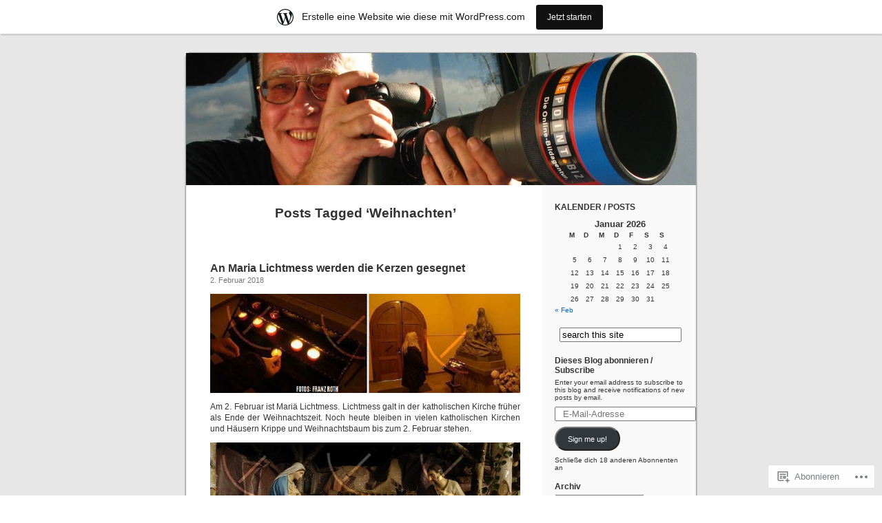

--- FILE ---
content_type: text/html; charset=UTF-8
request_url: https://rothfranz.wordpress.com/tag/weihnachten/
body_size: 31944
content:
<!DOCTYPE html PUBLIC "-//W3C//DTD XHTML 1.0 Transitional//EN" "http://www.w3.org/TR/xhtml1/DTD/xhtml1-transitional.dtd">
<html xmlns="http://www.w3.org/1999/xhtml" lang="de-DE">

<head profile="http://gmpg.org/xfn/11">
<meta http-equiv="Content-Type" content="text/html; charset=UTF-8" />
<title>Weihnachten | Pressebuero Franz Roth</title>
<link rel="pingback" href="https://rothfranz.wordpress.com/xmlrpc.php" />
<meta name='robots' content='max-image-preview:large' />
<link rel='dns-prefetch' href='//s0.wp.com' />
<link rel="alternate" type="application/rss+xml" title="Pressebuero Franz Roth &raquo; Feed" href="https://rothfranz.wordpress.com/feed/" />
<link rel="alternate" type="application/rss+xml" title="Pressebuero Franz Roth &raquo; Kommentar-Feed" href="https://rothfranz.wordpress.com/comments/feed/" />
<link rel="alternate" type="application/rss+xml" title="Pressebuero Franz Roth &raquo; Weihnachten Schlagwort-Feed" href="https://rothfranz.wordpress.com/tag/weihnachten/feed/" />
	<script type="text/javascript">
		/* <![CDATA[ */
		function addLoadEvent(func) {
			var oldonload = window.onload;
			if (typeof window.onload != 'function') {
				window.onload = func;
			} else {
				window.onload = function () {
					oldonload();
					func();
				}
			}
		}
		/* ]]> */
	</script>
	<link crossorigin='anonymous' rel='stylesheet' id='all-css-0-1' href='/wp-content/blog-plugins/marketing-bar/css/marketing-bar.css?m=1761640963i&cssminify=yes' type='text/css' media='all' />
<style id='wp-emoji-styles-inline-css'>

	img.wp-smiley, img.emoji {
		display: inline !important;
		border: none !important;
		box-shadow: none !important;
		height: 1em !important;
		width: 1em !important;
		margin: 0 0.07em !important;
		vertical-align: -0.1em !important;
		background: none !important;
		padding: 0 !important;
	}
/*# sourceURL=wp-emoji-styles-inline-css */
</style>
<link crossorigin='anonymous' rel='stylesheet' id='all-css-2-1' href='/wp-content/plugins/gutenberg-core/v22.2.0/build/styles/block-library/style.css?m=1764855221i&cssminify=yes' type='text/css' media='all' />
<style id='wp-block-library-inline-css'>
.has-text-align-justify {
	text-align:justify;
}
.has-text-align-justify{text-align:justify;}

/*# sourceURL=wp-block-library-inline-css */
</style><style id='global-styles-inline-css'>
:root{--wp--preset--aspect-ratio--square: 1;--wp--preset--aspect-ratio--4-3: 4/3;--wp--preset--aspect-ratio--3-4: 3/4;--wp--preset--aspect-ratio--3-2: 3/2;--wp--preset--aspect-ratio--2-3: 2/3;--wp--preset--aspect-ratio--16-9: 16/9;--wp--preset--aspect-ratio--9-16: 9/16;--wp--preset--color--black: #000000;--wp--preset--color--cyan-bluish-gray: #abb8c3;--wp--preset--color--white: #ffffff;--wp--preset--color--pale-pink: #f78da7;--wp--preset--color--vivid-red: #cf2e2e;--wp--preset--color--luminous-vivid-orange: #ff6900;--wp--preset--color--luminous-vivid-amber: #fcb900;--wp--preset--color--light-green-cyan: #7bdcb5;--wp--preset--color--vivid-green-cyan: #00d084;--wp--preset--color--pale-cyan-blue: #8ed1fc;--wp--preset--color--vivid-cyan-blue: #0693e3;--wp--preset--color--vivid-purple: #9b51e0;--wp--preset--gradient--vivid-cyan-blue-to-vivid-purple: linear-gradient(135deg,rgb(6,147,227) 0%,rgb(155,81,224) 100%);--wp--preset--gradient--light-green-cyan-to-vivid-green-cyan: linear-gradient(135deg,rgb(122,220,180) 0%,rgb(0,208,130) 100%);--wp--preset--gradient--luminous-vivid-amber-to-luminous-vivid-orange: linear-gradient(135deg,rgb(252,185,0) 0%,rgb(255,105,0) 100%);--wp--preset--gradient--luminous-vivid-orange-to-vivid-red: linear-gradient(135deg,rgb(255,105,0) 0%,rgb(207,46,46) 100%);--wp--preset--gradient--very-light-gray-to-cyan-bluish-gray: linear-gradient(135deg,rgb(238,238,238) 0%,rgb(169,184,195) 100%);--wp--preset--gradient--cool-to-warm-spectrum: linear-gradient(135deg,rgb(74,234,220) 0%,rgb(151,120,209) 20%,rgb(207,42,186) 40%,rgb(238,44,130) 60%,rgb(251,105,98) 80%,rgb(254,248,76) 100%);--wp--preset--gradient--blush-light-purple: linear-gradient(135deg,rgb(255,206,236) 0%,rgb(152,150,240) 100%);--wp--preset--gradient--blush-bordeaux: linear-gradient(135deg,rgb(254,205,165) 0%,rgb(254,45,45) 50%,rgb(107,0,62) 100%);--wp--preset--gradient--luminous-dusk: linear-gradient(135deg,rgb(255,203,112) 0%,rgb(199,81,192) 50%,rgb(65,88,208) 100%);--wp--preset--gradient--pale-ocean: linear-gradient(135deg,rgb(255,245,203) 0%,rgb(182,227,212) 50%,rgb(51,167,181) 100%);--wp--preset--gradient--electric-grass: linear-gradient(135deg,rgb(202,248,128) 0%,rgb(113,206,126) 100%);--wp--preset--gradient--midnight: linear-gradient(135deg,rgb(2,3,129) 0%,rgb(40,116,252) 100%);--wp--preset--font-size--small: 13px;--wp--preset--font-size--medium: 20px;--wp--preset--font-size--large: 36px;--wp--preset--font-size--x-large: 42px;--wp--preset--font-family--albert-sans: 'Albert Sans', sans-serif;--wp--preset--font-family--alegreya: Alegreya, serif;--wp--preset--font-family--arvo: Arvo, serif;--wp--preset--font-family--bodoni-moda: 'Bodoni Moda', serif;--wp--preset--font-family--bricolage-grotesque: 'Bricolage Grotesque', sans-serif;--wp--preset--font-family--cabin: Cabin, sans-serif;--wp--preset--font-family--chivo: Chivo, sans-serif;--wp--preset--font-family--commissioner: Commissioner, sans-serif;--wp--preset--font-family--cormorant: Cormorant, serif;--wp--preset--font-family--courier-prime: 'Courier Prime', monospace;--wp--preset--font-family--crimson-pro: 'Crimson Pro', serif;--wp--preset--font-family--dm-mono: 'DM Mono', monospace;--wp--preset--font-family--dm-sans: 'DM Sans', sans-serif;--wp--preset--font-family--dm-serif-display: 'DM Serif Display', serif;--wp--preset--font-family--domine: Domine, serif;--wp--preset--font-family--eb-garamond: 'EB Garamond', serif;--wp--preset--font-family--epilogue: Epilogue, sans-serif;--wp--preset--font-family--fahkwang: Fahkwang, sans-serif;--wp--preset--font-family--figtree: Figtree, sans-serif;--wp--preset--font-family--fira-sans: 'Fira Sans', sans-serif;--wp--preset--font-family--fjalla-one: 'Fjalla One', sans-serif;--wp--preset--font-family--fraunces: Fraunces, serif;--wp--preset--font-family--gabarito: Gabarito, system-ui;--wp--preset--font-family--ibm-plex-mono: 'IBM Plex Mono', monospace;--wp--preset--font-family--ibm-plex-sans: 'IBM Plex Sans', sans-serif;--wp--preset--font-family--ibarra-real-nova: 'Ibarra Real Nova', serif;--wp--preset--font-family--instrument-serif: 'Instrument Serif', serif;--wp--preset--font-family--inter: Inter, sans-serif;--wp--preset--font-family--josefin-sans: 'Josefin Sans', sans-serif;--wp--preset--font-family--jost: Jost, sans-serif;--wp--preset--font-family--libre-baskerville: 'Libre Baskerville', serif;--wp--preset--font-family--libre-franklin: 'Libre Franklin', sans-serif;--wp--preset--font-family--literata: Literata, serif;--wp--preset--font-family--lora: Lora, serif;--wp--preset--font-family--merriweather: Merriweather, serif;--wp--preset--font-family--montserrat: Montserrat, sans-serif;--wp--preset--font-family--newsreader: Newsreader, serif;--wp--preset--font-family--noto-sans-mono: 'Noto Sans Mono', sans-serif;--wp--preset--font-family--nunito: Nunito, sans-serif;--wp--preset--font-family--open-sans: 'Open Sans', sans-serif;--wp--preset--font-family--overpass: Overpass, sans-serif;--wp--preset--font-family--pt-serif: 'PT Serif', serif;--wp--preset--font-family--petrona: Petrona, serif;--wp--preset--font-family--piazzolla: Piazzolla, serif;--wp--preset--font-family--playfair-display: 'Playfair Display', serif;--wp--preset--font-family--plus-jakarta-sans: 'Plus Jakarta Sans', sans-serif;--wp--preset--font-family--poppins: Poppins, sans-serif;--wp--preset--font-family--raleway: Raleway, sans-serif;--wp--preset--font-family--roboto: Roboto, sans-serif;--wp--preset--font-family--roboto-slab: 'Roboto Slab', serif;--wp--preset--font-family--rubik: Rubik, sans-serif;--wp--preset--font-family--rufina: Rufina, serif;--wp--preset--font-family--sora: Sora, sans-serif;--wp--preset--font-family--source-sans-3: 'Source Sans 3', sans-serif;--wp--preset--font-family--source-serif-4: 'Source Serif 4', serif;--wp--preset--font-family--space-mono: 'Space Mono', monospace;--wp--preset--font-family--syne: Syne, sans-serif;--wp--preset--font-family--texturina: Texturina, serif;--wp--preset--font-family--urbanist: Urbanist, sans-serif;--wp--preset--font-family--work-sans: 'Work Sans', sans-serif;--wp--preset--spacing--20: 0.44rem;--wp--preset--spacing--30: 0.67rem;--wp--preset--spacing--40: 1rem;--wp--preset--spacing--50: 1.5rem;--wp--preset--spacing--60: 2.25rem;--wp--preset--spacing--70: 3.38rem;--wp--preset--spacing--80: 5.06rem;--wp--preset--shadow--natural: 6px 6px 9px rgba(0, 0, 0, 0.2);--wp--preset--shadow--deep: 12px 12px 50px rgba(0, 0, 0, 0.4);--wp--preset--shadow--sharp: 6px 6px 0px rgba(0, 0, 0, 0.2);--wp--preset--shadow--outlined: 6px 6px 0px -3px rgb(255, 255, 255), 6px 6px rgb(0, 0, 0);--wp--preset--shadow--crisp: 6px 6px 0px rgb(0, 0, 0);}:where(.is-layout-flex){gap: 0.5em;}:where(.is-layout-grid){gap: 0.5em;}body .is-layout-flex{display: flex;}.is-layout-flex{flex-wrap: wrap;align-items: center;}.is-layout-flex > :is(*, div){margin: 0;}body .is-layout-grid{display: grid;}.is-layout-grid > :is(*, div){margin: 0;}:where(.wp-block-columns.is-layout-flex){gap: 2em;}:where(.wp-block-columns.is-layout-grid){gap: 2em;}:where(.wp-block-post-template.is-layout-flex){gap: 1.25em;}:where(.wp-block-post-template.is-layout-grid){gap: 1.25em;}.has-black-color{color: var(--wp--preset--color--black) !important;}.has-cyan-bluish-gray-color{color: var(--wp--preset--color--cyan-bluish-gray) !important;}.has-white-color{color: var(--wp--preset--color--white) !important;}.has-pale-pink-color{color: var(--wp--preset--color--pale-pink) !important;}.has-vivid-red-color{color: var(--wp--preset--color--vivid-red) !important;}.has-luminous-vivid-orange-color{color: var(--wp--preset--color--luminous-vivid-orange) !important;}.has-luminous-vivid-amber-color{color: var(--wp--preset--color--luminous-vivid-amber) !important;}.has-light-green-cyan-color{color: var(--wp--preset--color--light-green-cyan) !important;}.has-vivid-green-cyan-color{color: var(--wp--preset--color--vivid-green-cyan) !important;}.has-pale-cyan-blue-color{color: var(--wp--preset--color--pale-cyan-blue) !important;}.has-vivid-cyan-blue-color{color: var(--wp--preset--color--vivid-cyan-blue) !important;}.has-vivid-purple-color{color: var(--wp--preset--color--vivid-purple) !important;}.has-black-background-color{background-color: var(--wp--preset--color--black) !important;}.has-cyan-bluish-gray-background-color{background-color: var(--wp--preset--color--cyan-bluish-gray) !important;}.has-white-background-color{background-color: var(--wp--preset--color--white) !important;}.has-pale-pink-background-color{background-color: var(--wp--preset--color--pale-pink) !important;}.has-vivid-red-background-color{background-color: var(--wp--preset--color--vivid-red) !important;}.has-luminous-vivid-orange-background-color{background-color: var(--wp--preset--color--luminous-vivid-orange) !important;}.has-luminous-vivid-amber-background-color{background-color: var(--wp--preset--color--luminous-vivid-amber) !important;}.has-light-green-cyan-background-color{background-color: var(--wp--preset--color--light-green-cyan) !important;}.has-vivid-green-cyan-background-color{background-color: var(--wp--preset--color--vivid-green-cyan) !important;}.has-pale-cyan-blue-background-color{background-color: var(--wp--preset--color--pale-cyan-blue) !important;}.has-vivid-cyan-blue-background-color{background-color: var(--wp--preset--color--vivid-cyan-blue) !important;}.has-vivid-purple-background-color{background-color: var(--wp--preset--color--vivid-purple) !important;}.has-black-border-color{border-color: var(--wp--preset--color--black) !important;}.has-cyan-bluish-gray-border-color{border-color: var(--wp--preset--color--cyan-bluish-gray) !important;}.has-white-border-color{border-color: var(--wp--preset--color--white) !important;}.has-pale-pink-border-color{border-color: var(--wp--preset--color--pale-pink) !important;}.has-vivid-red-border-color{border-color: var(--wp--preset--color--vivid-red) !important;}.has-luminous-vivid-orange-border-color{border-color: var(--wp--preset--color--luminous-vivid-orange) !important;}.has-luminous-vivid-amber-border-color{border-color: var(--wp--preset--color--luminous-vivid-amber) !important;}.has-light-green-cyan-border-color{border-color: var(--wp--preset--color--light-green-cyan) !important;}.has-vivid-green-cyan-border-color{border-color: var(--wp--preset--color--vivid-green-cyan) !important;}.has-pale-cyan-blue-border-color{border-color: var(--wp--preset--color--pale-cyan-blue) !important;}.has-vivid-cyan-blue-border-color{border-color: var(--wp--preset--color--vivid-cyan-blue) !important;}.has-vivid-purple-border-color{border-color: var(--wp--preset--color--vivid-purple) !important;}.has-vivid-cyan-blue-to-vivid-purple-gradient-background{background: var(--wp--preset--gradient--vivid-cyan-blue-to-vivid-purple) !important;}.has-light-green-cyan-to-vivid-green-cyan-gradient-background{background: var(--wp--preset--gradient--light-green-cyan-to-vivid-green-cyan) !important;}.has-luminous-vivid-amber-to-luminous-vivid-orange-gradient-background{background: var(--wp--preset--gradient--luminous-vivid-amber-to-luminous-vivid-orange) !important;}.has-luminous-vivid-orange-to-vivid-red-gradient-background{background: var(--wp--preset--gradient--luminous-vivid-orange-to-vivid-red) !important;}.has-very-light-gray-to-cyan-bluish-gray-gradient-background{background: var(--wp--preset--gradient--very-light-gray-to-cyan-bluish-gray) !important;}.has-cool-to-warm-spectrum-gradient-background{background: var(--wp--preset--gradient--cool-to-warm-spectrum) !important;}.has-blush-light-purple-gradient-background{background: var(--wp--preset--gradient--blush-light-purple) !important;}.has-blush-bordeaux-gradient-background{background: var(--wp--preset--gradient--blush-bordeaux) !important;}.has-luminous-dusk-gradient-background{background: var(--wp--preset--gradient--luminous-dusk) !important;}.has-pale-ocean-gradient-background{background: var(--wp--preset--gradient--pale-ocean) !important;}.has-electric-grass-gradient-background{background: var(--wp--preset--gradient--electric-grass) !important;}.has-midnight-gradient-background{background: var(--wp--preset--gradient--midnight) !important;}.has-small-font-size{font-size: var(--wp--preset--font-size--small) !important;}.has-medium-font-size{font-size: var(--wp--preset--font-size--medium) !important;}.has-large-font-size{font-size: var(--wp--preset--font-size--large) !important;}.has-x-large-font-size{font-size: var(--wp--preset--font-size--x-large) !important;}.has-albert-sans-font-family{font-family: var(--wp--preset--font-family--albert-sans) !important;}.has-alegreya-font-family{font-family: var(--wp--preset--font-family--alegreya) !important;}.has-arvo-font-family{font-family: var(--wp--preset--font-family--arvo) !important;}.has-bodoni-moda-font-family{font-family: var(--wp--preset--font-family--bodoni-moda) !important;}.has-bricolage-grotesque-font-family{font-family: var(--wp--preset--font-family--bricolage-grotesque) !important;}.has-cabin-font-family{font-family: var(--wp--preset--font-family--cabin) !important;}.has-chivo-font-family{font-family: var(--wp--preset--font-family--chivo) !important;}.has-commissioner-font-family{font-family: var(--wp--preset--font-family--commissioner) !important;}.has-cormorant-font-family{font-family: var(--wp--preset--font-family--cormorant) !important;}.has-courier-prime-font-family{font-family: var(--wp--preset--font-family--courier-prime) !important;}.has-crimson-pro-font-family{font-family: var(--wp--preset--font-family--crimson-pro) !important;}.has-dm-mono-font-family{font-family: var(--wp--preset--font-family--dm-mono) !important;}.has-dm-sans-font-family{font-family: var(--wp--preset--font-family--dm-sans) !important;}.has-dm-serif-display-font-family{font-family: var(--wp--preset--font-family--dm-serif-display) !important;}.has-domine-font-family{font-family: var(--wp--preset--font-family--domine) !important;}.has-eb-garamond-font-family{font-family: var(--wp--preset--font-family--eb-garamond) !important;}.has-epilogue-font-family{font-family: var(--wp--preset--font-family--epilogue) !important;}.has-fahkwang-font-family{font-family: var(--wp--preset--font-family--fahkwang) !important;}.has-figtree-font-family{font-family: var(--wp--preset--font-family--figtree) !important;}.has-fira-sans-font-family{font-family: var(--wp--preset--font-family--fira-sans) !important;}.has-fjalla-one-font-family{font-family: var(--wp--preset--font-family--fjalla-one) !important;}.has-fraunces-font-family{font-family: var(--wp--preset--font-family--fraunces) !important;}.has-gabarito-font-family{font-family: var(--wp--preset--font-family--gabarito) !important;}.has-ibm-plex-mono-font-family{font-family: var(--wp--preset--font-family--ibm-plex-mono) !important;}.has-ibm-plex-sans-font-family{font-family: var(--wp--preset--font-family--ibm-plex-sans) !important;}.has-ibarra-real-nova-font-family{font-family: var(--wp--preset--font-family--ibarra-real-nova) !important;}.has-instrument-serif-font-family{font-family: var(--wp--preset--font-family--instrument-serif) !important;}.has-inter-font-family{font-family: var(--wp--preset--font-family--inter) !important;}.has-josefin-sans-font-family{font-family: var(--wp--preset--font-family--josefin-sans) !important;}.has-jost-font-family{font-family: var(--wp--preset--font-family--jost) !important;}.has-libre-baskerville-font-family{font-family: var(--wp--preset--font-family--libre-baskerville) !important;}.has-libre-franklin-font-family{font-family: var(--wp--preset--font-family--libre-franklin) !important;}.has-literata-font-family{font-family: var(--wp--preset--font-family--literata) !important;}.has-lora-font-family{font-family: var(--wp--preset--font-family--lora) !important;}.has-merriweather-font-family{font-family: var(--wp--preset--font-family--merriweather) !important;}.has-montserrat-font-family{font-family: var(--wp--preset--font-family--montserrat) !important;}.has-newsreader-font-family{font-family: var(--wp--preset--font-family--newsreader) !important;}.has-noto-sans-mono-font-family{font-family: var(--wp--preset--font-family--noto-sans-mono) !important;}.has-nunito-font-family{font-family: var(--wp--preset--font-family--nunito) !important;}.has-open-sans-font-family{font-family: var(--wp--preset--font-family--open-sans) !important;}.has-overpass-font-family{font-family: var(--wp--preset--font-family--overpass) !important;}.has-pt-serif-font-family{font-family: var(--wp--preset--font-family--pt-serif) !important;}.has-petrona-font-family{font-family: var(--wp--preset--font-family--petrona) !important;}.has-piazzolla-font-family{font-family: var(--wp--preset--font-family--piazzolla) !important;}.has-playfair-display-font-family{font-family: var(--wp--preset--font-family--playfair-display) !important;}.has-plus-jakarta-sans-font-family{font-family: var(--wp--preset--font-family--plus-jakarta-sans) !important;}.has-poppins-font-family{font-family: var(--wp--preset--font-family--poppins) !important;}.has-raleway-font-family{font-family: var(--wp--preset--font-family--raleway) !important;}.has-roboto-font-family{font-family: var(--wp--preset--font-family--roboto) !important;}.has-roboto-slab-font-family{font-family: var(--wp--preset--font-family--roboto-slab) !important;}.has-rubik-font-family{font-family: var(--wp--preset--font-family--rubik) !important;}.has-rufina-font-family{font-family: var(--wp--preset--font-family--rufina) !important;}.has-sora-font-family{font-family: var(--wp--preset--font-family--sora) !important;}.has-source-sans-3-font-family{font-family: var(--wp--preset--font-family--source-sans-3) !important;}.has-source-serif-4-font-family{font-family: var(--wp--preset--font-family--source-serif-4) !important;}.has-space-mono-font-family{font-family: var(--wp--preset--font-family--space-mono) !important;}.has-syne-font-family{font-family: var(--wp--preset--font-family--syne) !important;}.has-texturina-font-family{font-family: var(--wp--preset--font-family--texturina) !important;}.has-urbanist-font-family{font-family: var(--wp--preset--font-family--urbanist) !important;}.has-work-sans-font-family{font-family: var(--wp--preset--font-family--work-sans) !important;}
/*# sourceURL=global-styles-inline-css */
</style>

<style id='classic-theme-styles-inline-css'>
/*! This file is auto-generated */
.wp-block-button__link{color:#fff;background-color:#32373c;border-radius:9999px;box-shadow:none;text-decoration:none;padding:calc(.667em + 2px) calc(1.333em + 2px);font-size:1.125em}.wp-block-file__button{background:#32373c;color:#fff;text-decoration:none}
/*# sourceURL=/wp-includes/css/classic-themes.min.css */
</style>
<link crossorigin='anonymous' rel='stylesheet' id='all-css-4-1' href='/_static/??-eJx9jtsKwjAQRH/IzZK2eHkQv6VJF43Ntks2afHvjQhVEHyZh+GcYXAV8POUacoosVzDpOhnF2c/KjbGHo0FDSyRINFiOhyC5o0AzY9Ixqvu8GuIC3y2EtWepc8vgmkIPUXiiv3TVqkOOCeJVKEmh8KQb1XUH+9doxSHY3Ep+BG3Xxc+20Nn96e2bZv7EwPwVzo=&cssminify=yes' type='text/css' media='all' />
<link crossorigin='anonymous' rel='stylesheet' id='all-css-6-1' href='/_static/??-eJzTLy/QTc7PK0nNK9HPLdUtyClNz8wr1i9KTcrJTwcy0/WTi5G5ekCujj52Temp+bo5+cmJJZn5eSgc3bScxMwikFb7XFtDE1NLExMLc0OTLACohS2q&cssminify=yes' type='text/css' media='all' />
<link crossorigin='anonymous' rel='stylesheet' id='print-css-7-1' href='/wp-content/mu-plugins/global-print/global-print.css?m=1465851035i&cssminify=yes' type='text/css' media='print' />
<style id='jetpack-global-styles-frontend-style-inline-css'>
:root { --font-headings: unset; --font-base: unset; --font-headings-default: -apple-system,BlinkMacSystemFont,"Segoe UI",Roboto,Oxygen-Sans,Ubuntu,Cantarell,"Helvetica Neue",sans-serif; --font-base-default: -apple-system,BlinkMacSystemFont,"Segoe UI",Roboto,Oxygen-Sans,Ubuntu,Cantarell,"Helvetica Neue",sans-serif;}
/*# sourceURL=jetpack-global-styles-frontend-style-inline-css */
</style>
<link crossorigin='anonymous' rel='stylesheet' id='all-css-10-1' href='/wp-content/themes/h4/global.css?m=1420737423i&cssminify=yes' type='text/css' media='all' />
<script type="text/javascript" id="wpcom-actionbar-placeholder-js-extra">
/* <![CDATA[ */
var actionbardata = {"siteID":"6688727","postID":"0","siteURL":"https://rothfranz.wordpress.com","xhrURL":"https://rothfranz.wordpress.com/wp-admin/admin-ajax.php","nonce":"2b4b87fe72","isLoggedIn":"","statusMessage":"","subsEmailDefault":"instantly","proxyScriptUrl":"https://s0.wp.com/wp-content/js/wpcom-proxy-request.js?m=1513050504i&amp;ver=20211021","i18n":{"followedText":"Neue Beitr\u00e4ge von dieser Website erscheinen nun in deinem \u003Ca href=\"https://wordpress.com/reader\"\u003EReader\u003C/a\u003E","foldBar":"Diese Leiste einklappen","unfoldBar":"Diese Leiste aufklappen","shortLinkCopied":"Kurzlink in Zwischenablage kopiert"}};
//# sourceURL=wpcom-actionbar-placeholder-js-extra
/* ]]> */
</script>
<script type="text/javascript" id="jetpack-mu-wpcom-settings-js-before">
/* <![CDATA[ */
var JETPACK_MU_WPCOM_SETTINGS = {"assetsUrl":"https://s0.wp.com/wp-content/mu-plugins/jetpack-mu-wpcom-plugin/sun/jetpack_vendor/automattic/jetpack-mu-wpcom/src/build/"};
//# sourceURL=jetpack-mu-wpcom-settings-js-before
/* ]]> */
</script>
<script crossorigin='anonymous' type='text/javascript'  src='/wp-content/js/rlt-proxy.js?m=1720530689i'></script>
<script type="text/javascript" id="rlt-proxy-js-after">
/* <![CDATA[ */
	rltInitialize( {"token":null,"iframeOrigins":["https:\/\/widgets.wp.com"]} );
//# sourceURL=rlt-proxy-js-after
/* ]]> */
</script>
<link rel="EditURI" type="application/rsd+xml" title="RSD" href="https://rothfranz.wordpress.com/xmlrpc.php?rsd" />
<meta name="generator" content="WordPress.com" />

<!-- Jetpack Open Graph Tags -->
<meta property="og:type" content="website" />
<meta property="og:title" content="Weihnachten &#8211; Pressebuero Franz Roth" />
<meta property="og:url" content="https://rothfranz.wordpress.com/tag/weihnachten/" />
<meta property="og:site_name" content="Pressebuero Franz Roth" />
<meta property="og:image" content="https://s0.wp.com/i/blank.jpg?m=1383295312i" />
<meta property="og:image:width" content="200" />
<meta property="og:image:height" content="200" />
<meta property="og:image:alt" content="" />
<meta property="og:locale" content="de_DE" />
<meta property="fb:app_id" content="249643311490" />
<meta name="twitter:creator" content="@franzroth" />
<meta name="twitter:site" content="@franzroth" />

<!-- End Jetpack Open Graph Tags -->
<link rel="shortcut icon" type="image/x-icon" href="https://s0.wp.com/i/favicon.ico?m=1713425267i" sizes="16x16 24x24 32x32 48x48" />
<link rel="icon" type="image/x-icon" href="https://s0.wp.com/i/favicon.ico?m=1713425267i" sizes="16x16 24x24 32x32 48x48" />
<link rel="apple-touch-icon" href="https://s0.wp.com/i/webclip.png?m=1713868326i" />
<link rel='openid.server' href='https://rothfranz.wordpress.com/?openidserver=1' />
<link rel='openid.delegate' href='https://rothfranz.wordpress.com/' />
<link rel="search" type="application/opensearchdescription+xml" href="https://rothfranz.wordpress.com/osd.xml" title="Pressebuero Franz Roth" />
<link rel="search" type="application/opensearchdescription+xml" href="https://s1.wp.com/opensearch.xml" title="WordPress.com" />
<style type='text/css'><!--
body { background: url("https://s0.wp.com/wp-content/themes/pub/kubrick/images/kubrickbgcolor.gif?m=1273203575i"); }
#page { background: url("https://s0.wp.com/wp-content/themes/pub/kubrick/images/kubrickbg.gif?m=1273203575i") repeat-y top; border: none; }
#header { background: url("https://s0.wp.com/wp-content/themes/pub/kubrick/images/kubrickheader.gif?m=1273203575i") no-repeat bottom center; }
#footer { background: url("https://s0.wp.com/wp-content/themes/pub/kubrick/images/kubrickfooter.gif?m=1273203575i") no-repeat bottom; border: none;}
#header { margin: 0 !important; margin: 0 0 0 1px; padding: 1px; height: 198px; width: 758px; }
#headerimg { margin: 7px 9px 0; height: 192px; width: 740px; }
#headerimg h1 a, #headerimg h1 a:visited, #headerimg .description { color: ; }
#headerimg h1 a, #headerimg .description { display:  }

	--></style><meta name="description" content="Beiträge über Weihnachten von rothfranz" />
<style type="text/css">
#header     { margin: 0 !important; margin: 0 0 0 1px; padding: 1px; height: 198px; width: 758px; }
#headerimg  { margin: 7px 9px 0; height: 192px; width: 740px; }
#headerimg { background: url(https://rothfranz.wordpress.com/wp-content/uploads/2011/07/cropped-ich.jpg) no-repeat top;}
#header h1 a, #header .description {
	display: none;
}
</style>
<link crossorigin='anonymous' rel='stylesheet' id='all-css-2-3' href='/_static/??-eJydjtsKwkAMRH/INtQL6oP4KdKmoaTd3YQmy+LfW/ECvqlvc4bhMFC0QklOySHmSkMeOBmM5Nri9GSwnODCCaELgpOBFVaaazRbwdeCKH0OZIDtLNkovDev4kff41Dm0C/YGc6szrJsP6iOnP48WrgfyA1ctFKxJZlfA91t53hq9rvN8dBsm/V4A009eyk=&cssminify=yes' type='text/css' media='all' />
</head>
<body class="archive tag tag-weihnachten tag-30080 wp-theme-pubkubrick customizer-styles-applied jetpack-reblog-enabled has-marketing-bar has-marketing-bar-theme-kubrick">
<div id="page">

<div id="header">
	<div id="headerimg" onclick=" location.href='https://rothfranz.wordpress.com';" style="cursor: pointer;">
		<h1><a href="https://rothfranz.wordpress.com/">Pressebuero Franz Roth</a></h1>
		<div class="description">Franz Roth Web Log</div>
	</div>
</div>
<hr />

	<div id="content" class="narrowcolumn">

		
 	   	  		<h2 class="pagetitle">Posts Tagged &#8216;Weihnachten&#8217;</h2>
 	  

		<div class="navigation">
			<div class="alignleft"></div>
			<div class="alignright"></div>
		</div>

				<div class="post-6142 post type-post status-publish format-standard hentry category-aktuelles category-culture category-deutschland category-geschichte category-jahrestage category-kultur category-kunst category-mystic-places category-mystische-orte category-pfalz category-ratgeber-und-service category-regionen tag-allexanderskirche tag-andacht tag-blieskastel tag-christen tag-christentum tag-christus tag-glaube tag-homburg tag-jesus tag-katholisch tag-kirche tag-kirchenjahr tag-liturgie tag-mariae-lichtmess tag-opferkerzen tag-religion tag-saiint-remi tag-schorbach tag-segnung tag-weihe tag-weihnachten tag-weihnachtszeit tag-zweibrucken">
				<h3 id="post-6142"><a href="https://rothfranz.wordpress.com/2018/02/02/an-maria-lichtmess-werden-die-kerzen-gesegnet/" rel="bookmark">An Maria Lichtmess werden die Kerzen&nbsp;gesegnet</a></h3>
				<small>2. Februar 2018</small>

				<div class="entry">
					<p><img data-attachment-id="6143" data-permalink="https://rothfranz.wordpress.com/2018/02/02/an-maria-lichtmess-werden-die-kerzen-gesegnet/schorbach2-2/" data-orig-file="https://rothfranz.wordpress.com/wp-content/uploads/2018/02/schorbach2.jpg" data-orig-size="1221,390" data-comments-opened="1" data-image-meta="{&quot;aperture&quot;:&quot;0&quot;,&quot;credit&quot;:&quot;&quot;,&quot;camera&quot;:&quot;&quot;,&quot;caption&quot;:&quot;&quot;,&quot;created_timestamp&quot;:&quot;0&quot;,&quot;copyright&quot;:&quot;&quot;,&quot;focal_length&quot;:&quot;0&quot;,&quot;iso&quot;:&quot;0&quot;,&quot;shutter_speed&quot;:&quot;0&quot;,&quot;title&quot;:&quot;&quot;,&quot;orientation&quot;:&quot;1&quot;}" data-image-title="SCHORBACH2" data-image-description="" data-image-caption="" data-medium-file="https://rothfranz.wordpress.com/wp-content/uploads/2018/02/schorbach2.jpg?w=300" data-large-file="https://rothfranz.wordpress.com/wp-content/uploads/2018/02/schorbach2.jpg?w=450" class="alignnone size-full wp-image-6143" src="https://rothfranz.wordpress.com/wp-content/uploads/2018/02/schorbach2.jpg?w=450" alt="SCHORBACH2"   srcset="https://rothfranz.wordpress.com/wp-content/uploads/2018/02/schorbach2.jpg 1221w, https://rothfranz.wordpress.com/wp-content/uploads/2018/02/schorbach2.jpg?w=150&amp;h=48 150w, https://rothfranz.wordpress.com/wp-content/uploads/2018/02/schorbach2.jpg?w=300&amp;h=96 300w, https://rothfranz.wordpress.com/wp-content/uploads/2018/02/schorbach2.jpg?w=768&amp;h=245 768w, https://rothfranz.wordpress.com/wp-content/uploads/2018/02/schorbach2.jpg?w=1024&amp;h=327 1024w" sizes="(max-width: 1221px) 100vw, 1221px" /></p>
<p>Am 2. Februar ist Mariä Lichtmess. Lichtmess galt in der katholischen Kirche früher als Ende der Weihnachtszeit. Noch heute bleiben in vielen katholischen Kirchen und Häusern Krippe und Weihnachtsbaum bis zum 2. Februar stehen.</p>
<p><img data-attachment-id="6145" data-permalink="https://rothfranz.wordpress.com/2018/02/02/an-maria-lichtmess-werden-die-kerzen-gesegnet/schorbach1/" data-orig-file="https://rothfranz.wordpress.com/wp-content/uploads/2018/02/schorbach1.jpg" data-orig-size="640,424" data-comments-opened="1" data-image-meta="{&quot;aperture&quot;:&quot;0&quot;,&quot;credit&quot;:&quot;&quot;,&quot;camera&quot;:&quot;&quot;,&quot;caption&quot;:&quot;&quot;,&quot;created_timestamp&quot;:&quot;0&quot;,&quot;copyright&quot;:&quot;&quot;,&quot;focal_length&quot;:&quot;0&quot;,&quot;iso&quot;:&quot;0&quot;,&quot;shutter_speed&quot;:&quot;0&quot;,&quot;title&quot;:&quot;&quot;,&quot;orientation&quot;:&quot;1&quot;}" data-image-title="SCHORBACH1" data-image-description="" data-image-caption="" data-medium-file="https://rothfranz.wordpress.com/wp-content/uploads/2018/02/schorbach1.jpg?w=300" data-large-file="https://rothfranz.wordpress.com/wp-content/uploads/2018/02/schorbach1.jpg?w=450" class="alignnone size-full wp-image-6145" src="https://rothfranz.wordpress.com/wp-content/uploads/2018/02/schorbach1.jpg?w=450" alt="SCHORBACH1"   srcset="https://rothfranz.wordpress.com/wp-content/uploads/2018/02/schorbach1.jpg 640w, https://rothfranz.wordpress.com/wp-content/uploads/2018/02/schorbach1.jpg?w=150&amp;h=99 150w, https://rothfranz.wordpress.com/wp-content/uploads/2018/02/schorbach1.jpg?w=300&amp;h=199 300w" sizes="(max-width: 640px) 100vw, 640px" /></p>
<p>An Maria Lichtmess werden die Kerzen gesegnet.</p>
<p><span class="embed-youtube" style="text-align:center; display: block;"><iframe class="youtube-player" width="450" height="254" src="https://www.youtube.com/embed/r9gC77Z8Y7k?version=3&#038;rel=1&#038;showsearch=0&#038;showinfo=1&#038;iv_load_policy=1&#038;fs=1&#038;hl=de&#038;autohide=2&#038;wmode=transparent" allowfullscreen="true" style="border:0;" sandbox="allow-scripts allow-same-origin allow-popups allow-presentation allow-popups-to-escape-sandbox"></iframe></span></p>
<p><em>Am 2. Februar feiert die Kirche das Fest &#8222;Darstellung des Herrn&#8220;, das vielerorts auch &#8222;Maria Lichtmess&#8220; genannt wird.</em></p>
<p>Bereits im 4. Jahrhundert feierte die Kirche in Jerusalem das Fest – zunächst am 14. Februar, dem 40. Tag nach dem Fest &#8222;Erscheinung des Herrn&#8220;, später dann 40 Tage nach Weihnachten, der Geburt Jesu. Es wurde bald als der erste Einzug Jesu in Jerusalem betrachtet. Aus dem Grund &#8211; auch mit Blick auf den Lobgesang des Simeon – kam es im 7. Jahrhundert zu Lichterprozessionen. Die Gläubigen wollten Christus entgegengehen, ähnlich wie sie es aus den Evangelien kannten, wo die Menschen den erwachsenen Jesus an Palmsonntag begrüßten. Die Kerzen, mit denen die Gläubigen das Kommen Jesus in die Welt nun symbolisch begleiteten, wurden eigens zu diesem Fest geweiht.</p>
<p>Der Brauch der Kerzensegnung führte im Westen dazu, dass das Fest als &#8222;Maria Lichtmess&#8220; bekannt wurde. Denn die westliche Kirche betonte lange Zeit eher die Reinigung Marias als Festinhalt. Das Marienfest war deshalb auch unter den Namen &#8222;Mariä Reinigung&#8220; oder Latein &#8222;Purificatio Mariae&#8220; bekannt.</p>
<p>Bis heute ist die Lichtsymbolik in dem Fest enthalten und in den Gottesdiensten werden alle Kerzen, die in der Kirche für das Jahr benötigt werden, gesegnet. Mancherorts bringen auch Gläubige ihre Kerzen mit und lassen sie segnen. Wegen der zeitlichen Nähe zum Gedenktag des heiligen Bischofs Blasius (3. Februar) wird oft auch schon der Blasiussegen gegen Halskrankheiten gespendet, bei dem ebenfalls Kerzen zum Einsatz kommen.</p>
<p>Auch in der Wirtschaft hatte &#8222;Lichtmess&#8220; seine Bedeutung: Die Handwerker hörten an dem Tag auf, bei Kunstlicht zu arbeiten und zur Feier des Tages gaben die Meister ihren Gesellen und Lehrlingen den Nachmittag frei. Das Wirtschaftsjahr in der Landwirtschaft endete an diesem Tag, was den Mägden und Knechten ihren Lohn sowie einige freie Tage brachte und den Wechsel des Arbeitgebers ermöglichte.</p>
<p>An der &#8222;Darstellung des Herrn&#8220; wird noch einmal an Weihnachten erinnert. Das &#8222;Licht, das die Heiden erleuchtet&#8220;, wie Simeon im Lukas-Evangelium rief, ist durch den Gottessohn in die Welt gekommen. Zwar schließt bereits die &#8222;Taufe des Herrn&#8220; am Sonntag nach dem 6. Januar den Weihnachtsfestkreis, aber dieses Fest, wie auch die &#8222;Verkündigung des Herrn&#8220; am 25. März, klingen weihnachtlich an. Manche Pfarreien, Orden und Gläubige räumen ihre Krippen und Christbäume erst an diesem 2. Februar weg.</p>
<p>(Mit Quellenmaterial von http://www.katholisch.de/)</p>
<p>&nbsp;</p>
									</div>

				<p class="postmetadata">Schlagwörter:<a href="https://rothfranz.wordpress.com/tag/allexanderskirche/" rel="tag">Allexanderskirche</a>, <a href="https://rothfranz.wordpress.com/tag/andacht/" rel="tag">Andacht</a>, <a href="https://rothfranz.wordpress.com/tag/blieskastel/" rel="tag">Blieskastel</a>, <a href="https://rothfranz.wordpress.com/tag/christen/" rel="tag">Christen</a>, <a href="https://rothfranz.wordpress.com/tag/christentum/" rel="tag">Christentum</a>, <a href="https://rothfranz.wordpress.com/tag/christus/" rel="tag">Christus</a>, <a href="https://rothfranz.wordpress.com/tag/glaube/" rel="tag">Glaube</a>, <a href="https://rothfranz.wordpress.com/tag/homburg/" rel="tag">Homburg</a>, <a href="https://rothfranz.wordpress.com/tag/jesus/" rel="tag">Jesus</a>, <a href="https://rothfranz.wordpress.com/tag/katholisch/" rel="tag">katholisch</a>, <a href="https://rothfranz.wordpress.com/tag/kirche/" rel="tag">Kirche</a>, <a href="https://rothfranz.wordpress.com/tag/kirchenjahr/" rel="tag">Kirchenjahr</a>, <a href="https://rothfranz.wordpress.com/tag/liturgie/" rel="tag">Liturgie</a>, <a href="https://rothfranz.wordpress.com/tag/mariae-lichtmess/" rel="tag">Mariä Lichtmess</a>, <a href="https://rothfranz.wordpress.com/tag/opferkerzen/" rel="tag">Opferkerzen</a>, <a href="https://rothfranz.wordpress.com/tag/religion/" rel="tag">Religion</a>, <a href="https://rothfranz.wordpress.com/tag/saiint-remi/" rel="tag">Saiint-Remi</a>, <a href="https://rothfranz.wordpress.com/tag/schorbach/" rel="tag">Schorbach</a>, <a href="https://rothfranz.wordpress.com/tag/segnung/" rel="tag">Segnung</a>, <a href="https://rothfranz.wordpress.com/tag/weihe/" rel="tag">Weihe</a>, <a href="https://rothfranz.wordpress.com/tag/weihnachten/" rel="tag">Weihnachten</a>, <a href="https://rothfranz.wordpress.com/tag/weihnachtszeit/" rel="tag">Weihnachtszeit</a>, <a href="https://rothfranz.wordpress.com/tag/zweibrucken/" rel="tag">Zweibrücken</a><br /> Veröffentlicht in <a href="https://rothfranz.wordpress.com/category/aktuelles/" rel="category tag">Aktuelles</a>, <a href="https://rothfranz.wordpress.com/category/culture/" rel="category tag">Culture</a>, <a href="https://rothfranz.wordpress.com/category/deutschland/" rel="category tag">Deutschland</a>, <a href="https://rothfranz.wordpress.com/category/geschichte/" rel="category tag">Geschichte</a>, <a href="https://rothfranz.wordpress.com/category/jahrestage/" rel="category tag">Jahrestage</a>, <a href="https://rothfranz.wordpress.com/category/kultur/" rel="category tag">Kultur</a>, <a href="https://rothfranz.wordpress.com/category/kunst/" rel="category tag">Kunst</a>, <a href="https://rothfranz.wordpress.com/category/mystic-places/" rel="category tag">Mystic Places</a>, <a href="https://rothfranz.wordpress.com/category/mystische-orte/" rel="category tag">Mystische Orte</a>, <a href="https://rothfranz.wordpress.com/category/pfalz/" rel="category tag">Pfalz</a>, <a href="https://rothfranz.wordpress.com/category/ratgeber-und-service/" rel="category tag">Ratgeber und Service</a>, <a href="https://rothfranz.wordpress.com/category/regionen/" rel="category tag">Regionen</a> |   <a href="https://rothfranz.wordpress.com/2018/02/02/an-maria-lichtmess-werden-die-kerzen-gesegnet/#respond">Leave a Comment &#187;</a></p>
			</div>

				<div class="post-5667 post type-post status-publish format-standard hentry category-biospharenreservat category-deutschland category-film category-frankreich category-geographie category-geschichte category-heim-garten category-hobbyfilmer category-kultur category-landleben category-naturerlebnisse category-nordvogesen category-pfalz category-pfalzerwald category-ratgeber-und-service category-regionen category-tourismus category-tourismus-und-reise category-unterhaltung category-video category-vogesen category-wetter tag-alsace tag-belznickelmarkt tag-dorfweiher tag-elsas tag-elsass tag-jagdschlos tag-lagerweiher tag-ludwigswinkel tag-pfalz tag-pirmasens tag-sagmuhlweiher tag-sudwestpfalz tag-weisenburg tag-weihnachten tag-weihnachtsmarkt tag-wissembourg">
				<h3 id="post-5667"><a href="https://rothfranz.wordpress.com/2013/12/18/dezember-impressionen-aus-der-sudwestpfalz-und-dem-elsas/" rel="bookmark">Dezember-Impressionen aus der Südwestpfalz und dem&nbsp;Elsaß</a></h3>
				<small>18. Dezember 2013</small>

				<div class="entry">
					<p>Es war eine Woche voller Nebel und Frost. Wie man auch in unserem Garten sieht.</p>
<p style="text-align:center;"><a href="https://rothfranz.wordpress.com/wp-content/uploads/2013/12/fr-2010-6215-kopie.jpg"><img data-attachment-id="5672" data-permalink="https://rothfranz.wordpress.com/2013/12/18/dezember-impressionen-aus-der-sudwestpfalz-und-dem-elsas/fr-2010-6215-kopie/" data-orig-file="https://rothfranz.wordpress.com/wp-content/uploads/2013/12/fr-2010-6215-kopie.jpg" data-orig-size="926,620" data-comments-opened="1" data-image-meta="{&quot;aperture&quot;:&quot;3.5&quot;,&quot;credit&quot;:&quot;&quot;,&quot;camera&quot;:&quot;NIKON D2H&quot;,&quot;caption&quot;:&quot;&quot;,&quot;created_timestamp&quot;:&quot;1386929026&quot;,&quot;copyright&quot;:&quot;&quot;,&quot;focal_length&quot;:&quot;17&quot;,&quot;iso&quot;:&quot;400&quot;,&quot;shutter_speed&quot;:&quot;0.004&quot;,&quot;title&quot;:&quot;&quot;}" data-image-title="FR-2010-6215 Kopie" data-image-description="" data-image-caption="" data-medium-file="https://rothfranz.wordpress.com/wp-content/uploads/2013/12/fr-2010-6215-kopie.jpg?w=300" data-large-file="https://rothfranz.wordpress.com/wp-content/uploads/2013/12/fr-2010-6215-kopie.jpg?w=450" class="size-medium wp-image-5672 aligncenter" alt="FR-2010-6215 Kopie" src="https://rothfranz.wordpress.com/wp-content/uploads/2013/12/fr-2010-6215-kopie.jpg?w=300&#038;h=201"   srcset="https://rothfranz.wordpress.com/wp-content/uploads/2013/12/fr-2010-6215-kopie.jpg?w=400 400w, https://rothfranz.wordpress.com/wp-content/uploads/2013/12/fr-2010-6215-kopie.jpg?w=800 800w, https://rothfranz.wordpress.com/wp-content/uploads/2013/12/fr-2010-6215-kopie.jpg?w=150 150w, https://rothfranz.wordpress.com/wp-content/uploads/2013/12/fr-2010-6215-kopie.jpg?w=300 300w, https://rothfranz.wordpress.com/wp-content/uploads/2013/12/fr-2010-6215-kopie.jpg?w=768 768w" sizes="(max-width: 400px) 100vw, 400px" /></a></p>
<p>Ein Ausflug führte uns nach Ludwigswinkel. Über die Eselssteige, früher mal die Austragungsstätte des Wasgau-Bergpreises, eines bekannten Straßenrennens, heute eine ausgesprochene Schlaglochstrecke</p>
<p><span class="embed-youtube" style="text-align:center; display: block;"><iframe class="youtube-player" width="450" height="254" src="https://www.youtube.com/embed/5K0hI-czF4k?version=3&#038;rel=1&#038;showsearch=0&#038;showinfo=1&#038;iv_load_policy=1&#038;fs=1&#038;hl=de&#038;autohide=2&#038;wmode=transparent" allowfullscreen="true" style="border:0;" sandbox="allow-scripts allow-same-origin allow-popups allow-presentation allow-popups-to-escape-sandbox"></iframe></span></p>
<p><span class="embed-youtube" style="text-align:center; display: block;"><iframe class="youtube-player" width="450" height="254" src="https://www.youtube.com/embed/QL-e1li-eeM?version=3&#038;rel=1&#038;showsearch=0&#038;showinfo=1&#038;iv_load_policy=1&#038;fs=1&#038;hl=de&#038;autohide=2&#038;wmode=transparent" allowfullscreen="true" style="border:0;" sandbox="allow-scripts allow-same-origin allow-popups allow-presentation allow-popups-to-escape-sandbox"></iframe></span></p>
<p><strong>Zeit der Weihnachtsmärkte</strong></p>
<p><span class="embed-youtube" style="text-align:center; display: block;"><iframe class="youtube-player" width="450" height="254" src="https://www.youtube.com/embed/8bLUs-UYHUc?version=3&#038;rel=1&#038;showsearch=0&#038;showinfo=1&#038;iv_load_policy=1&#038;fs=1&#038;hl=de&#038;autohide=2&#038;wmode=transparent" allowfullscreen="true" style="border:0;" sandbox="allow-scripts allow-same-origin allow-popups allow-presentation allow-popups-to-escape-sandbox"></iframe></span></p>
<p><span class="embed-youtube" style="text-align:center; display: block;"><iframe class="youtube-player" width="450" height="254" src="https://www.youtube.com/embed/DnhwuYYqNI8?version=3&#038;rel=1&#038;showsearch=0&#038;showinfo=1&#038;iv_load_policy=1&#038;fs=1&#038;hl=de&#038;autohide=2&#038;wmode=transparent" allowfullscreen="true" style="border:0;" sandbox="allow-scripts allow-same-origin allow-popups allow-presentation allow-popups-to-escape-sandbox"></iframe></span></p>
									</div>

				<p class="postmetadata">Schlagwörter:<a href="https://rothfranz.wordpress.com/tag/alsace/" rel="tag">Alsace</a>, <a href="https://rothfranz.wordpress.com/tag/belznickelmarkt/" rel="tag">Belznickelmarkt</a>, <a href="https://rothfranz.wordpress.com/tag/dorfweiher/" rel="tag">Dorfweiher</a>, <a href="https://rothfranz.wordpress.com/tag/elsas/" rel="tag">Elsaß</a>, <a href="https://rothfranz.wordpress.com/tag/elsass/" rel="tag">Elsass</a>, <a href="https://rothfranz.wordpress.com/tag/jagdschlos/" rel="tag">Jagdschloß</a>, <a href="https://rothfranz.wordpress.com/tag/lagerweiher/" rel="tag">Lagerweiher</a>, <a href="https://rothfranz.wordpress.com/tag/ludwigswinkel/" rel="tag">Ludwigswinkel</a>, <a href="https://rothfranz.wordpress.com/tag/pfalz/" rel="tag">Pfalz</a>, <a href="https://rothfranz.wordpress.com/tag/pirmasens/" rel="tag">Pirmasens</a>, <a href="https://rothfranz.wordpress.com/tag/sagmuhlweiher/" rel="tag">Sägmühlweiher</a>, <a href="https://rothfranz.wordpress.com/tag/sudwestpfalz/" rel="tag">Südwestpfalz</a>, <a href="https://rothfranz.wordpress.com/tag/weisenburg/" rel="tag">Weißenburg</a>, <a href="https://rothfranz.wordpress.com/tag/weihnachten/" rel="tag">Weihnachten</a>, <a href="https://rothfranz.wordpress.com/tag/weihnachtsmarkt/" rel="tag">Weihnachtsmarkt</a>, <a href="https://rothfranz.wordpress.com/tag/wissembourg/" rel="tag">Wissembourg</a><br /> Veröffentlicht in <a href="https://rothfranz.wordpress.com/category/biospharenreservat/" rel="category tag">Biosphärenreservat</a>, <a href="https://rothfranz.wordpress.com/category/deutschland/" rel="category tag">Deutschland</a>, <a href="https://rothfranz.wordpress.com/category/film/" rel="category tag">Film</a>, <a href="https://rothfranz.wordpress.com/category/frankreich/" rel="category tag">Frankreich</a>, <a href="https://rothfranz.wordpress.com/category/geographie/" rel="category tag">Geographie</a>, <a href="https://rothfranz.wordpress.com/category/geschichte/" rel="category tag">Geschichte</a>, <a href="https://rothfranz.wordpress.com/category/heim-garten/" rel="category tag">Heim &amp; Garten</a>, <a href="https://rothfranz.wordpress.com/category/hobbyfilmer/" rel="category tag">Hobbyfilmer</a>, <a href="https://rothfranz.wordpress.com/category/kultur/" rel="category tag">Kultur</a>, <a href="https://rothfranz.wordpress.com/category/landleben/" rel="category tag">Landleben</a>, <a href="https://rothfranz.wordpress.com/category/tourismus-und-reise/naturerlebnisse/" rel="category tag">Naturerlebnisse</a>, <a href="https://rothfranz.wordpress.com/category/nordvogesen/" rel="category tag">Nordvogesen</a>, <a href="https://rothfranz.wordpress.com/category/pfalz/" rel="category tag">Pfalz</a>, <a href="https://rothfranz.wordpress.com/category/pfalzerwald/" rel="category tag">Pfälzerwald</a>, <a href="https://rothfranz.wordpress.com/category/ratgeber-und-service/" rel="category tag">Ratgeber und Service</a>, <a href="https://rothfranz.wordpress.com/category/regionen/" rel="category tag">Regionen</a>, <a href="https://rothfranz.wordpress.com/category/tourismus/" rel="category tag">Tourismus</a>, <a href="https://rothfranz.wordpress.com/category/tourismus-und-reise/" rel="category tag">Tourismus und Reise</a>, <a href="https://rothfranz.wordpress.com/category/unterhaltung/" rel="category tag">Unterhaltung</a>, <a href="https://rothfranz.wordpress.com/category/video/" rel="category tag">Video</a>, <a href="https://rothfranz.wordpress.com/category/vogesen/" rel="category tag">Vogesen</a>, <a href="https://rothfranz.wordpress.com/category/wetter/" rel="category tag">Wetter</a> |   <a href="https://rothfranz.wordpress.com/2013/12/18/dezember-impressionen-aus-der-sudwestpfalz-und-dem-elsas/#respond">Leave a Comment &#187;</a></p>
			</div>

				<div class="post-2807 post type-post status-publish format-standard hentry category-film category-fotograf category-fotografen category-fotografie category-geschichte category-jahrestage category-pressebilder category-zeitgeschehen tag-agb tag-analog tag-angebot tag-angebote tag-apis tag-arbeitsleben tag-beruf tag-berufe tag-berufsalltag tag-berufsleben tag-bildagentur tag-bilddatenbank tag-bilder tag-bildjournalismus tag-bildkatalog tag-bildkataloge tag-bildvertrieb tag-christkind tag-christkindlesmarkt tag-ddr tag-digital tag-erinnerung tag-erinnerungen tag-fall-der-mauer tag-fotoagentur tag-fotograf tag-fotojournalismus tag-geschaftsbedingungen tag-i-picturemaxx tag-informationen tag-jahrestag tag-jahrestage tag-jahreszeit tag-jahreszeiten tag-leistungen tag-mauerfall tag-mecom tag-mecom-multimedia tag-memoire tag-memoiren tag-memories tag-memory tag-multimedia tag-nurnberg tag-nostalgie tag-nostalgisch tag-online tag-online-bildkatalog tag-pdf tag-pdf-bildkatalog tag-photostock tag-preise tag-presseagentur tag-pressebildagentur tag-pressefotografie tag-ratgeber tag-ruckblende tag-ruckschau tag-reportage tag-service tag-servicethemen tag-stockphotos tag-vertriebswege tag-video tag-weihnacht tag-weihnachten tag-weihnachtsmarkt tag-weihnachtsrummel tag-weihnachtsstres tag-weihnachtsstress tag-wetter">
				<h3 id="post-2807"><a href="https://rothfranz.wordpress.com/2009/11/27/ruckblende-und-ausblick/" rel="bookmark">Rückblende und Ausblick</a></h3>
				<small>27. November 2009</small>

				<div class="entry">
					<div data-shortcode="caption" id="attachment_2809" style="width: 460px" class="wp-caption aligncenter"><a href="https://rothfranz.wordpress.com/wp-content/uploads/2009/11/garten_paparazzo.jpg"><img aria-describedby="caption-attachment-2809" data-attachment-id="2809" data-permalink="https://rothfranz.wordpress.com/2009/11/27/ruckblende-und-ausblick/garten_paparazzo/" data-orig-file="https://rothfranz.wordpress.com/wp-content/uploads/2009/11/garten_paparazzo.jpg" data-orig-size="1200,380" data-comments-opened="1" data-image-meta="{&quot;aperture&quot;:&quot;4&quot;,&quot;credit&quot;:&quot;Franz Roth&quot;,&quot;camera&quot;:&quot;Canon PowerShot A640&quot;,&quot;caption&quot;:&quot;Symbolfoto zur Krise bei den Printmedien // Fotograf, Fotoreporter, fotografieren, Teleobjektiv, Tamron, 2,8/300 mm, Brennweite, lichttark, Lichtst\u00e4rke, QF, Querformat, Mann, 56 Jahre alt, fotografierend, Foto, Reporter, Journalist, Bildjournalist, Bildjournalismus, Medien, Print, online, Illustration, bebildern, Fotografen, Profi, Beruf, Berufe, Profis, Berufsfotograf, Honorar, Honorare, Honorarsituation, Medienkonzentration, Redaktion, Redaktionen, Bildredaktion, Freier, freier Mitarbeiter **** [copyright (c) by: Presseb\u00fcro Irmgard \u0026 Franz Roth/Borderline Press Pictures, Postfach 12 03 08, D - 90110 N\u00fcrnberg, www.franz-roth-presse.de, info@franz-roth-presse.de, Tel.: +49 911 47 20 962, Fax: 0911-4720961, jede Verwendung nur gegen Honorar und Beleg *** nur redaktionelle Verwendung *** Honorare an: Franz Roth, Konto-Nr. 2329576, Spk. Nbg. (BLZ 760 501 01),  IBAN: DE76760501010002329576, FA Nbg. S\u00fcd, St.-Nr.: 240/640/04227]&quot;,&quot;created_timestamp&quot;:&quot;1220031940&quot;,&quot;copyright&quot;:&quot;(c) Franz Roth&quot;,&quot;focal_length&quot;:&quot;14.926&quot;,&quot;iso&quot;:&quot;0&quot;,&quot;shutter_speed&quot;:&quot;0.003125&quot;,&quot;title&quot;:&quot;&quot;}" data-image-title="GARTEN_PAPARAZZO" data-image-description="&lt;p&gt;Symbolfoto zur Krise bei den Printmedien // Fotograf, Fotoreporter, fotografieren, Teleobjektiv, Tamron, 2,8/300 mm, Brennweite, lichttark, Lichtstärke, QF, Querformat, Mann, 56 Jahre alt, fotografierend, Foto, Reporter, Journalist, Bildjournalist, Bildjournalismus, Medien, Print, online, Illustration, bebildern, Fotografen, Profi, Beruf, Berufe, Profis, Berufsfotograf, Honorar, Honorare, Honorarsituation, Medienkonzentration, Redaktion, Redaktionen, Bildredaktion, Freier, freier Mitarbeiter **** [copyright (c) by: Pressebüro Irmgard &amp;amp; Franz Roth/Borderline Press Pictures, Postfach 12 03 08, D &amp;#8211; 90110 Nürnberg, www.franz-roth-presse.de, info@franz-roth-presse.de, Tel.: +49 911 47 20 962, Fax: 0911-4720961, jede Verwendung nur gegen Honorar und Beleg *** nur redaktionelle Verwendung *** Honorare an: Franz Roth, Konto-Nr. 2329576, Spk. Nbg. (BLZ 760 501 01),  IBAN: DE76760501010002329576, FA Nbg. Süd, St.-Nr.: 240/640/04227]&lt;/p&gt;
" data-image-caption="&lt;p&gt;In den Achzigern und heute&lt;/p&gt;
" data-medium-file="https://rothfranz.wordpress.com/wp-content/uploads/2009/11/garten_paparazzo.jpg?w=300" data-large-file="https://rothfranz.wordpress.com/wp-content/uploads/2009/11/garten_paparazzo.jpg?w=450" loading="lazy" class="size-full wp-image-2809" title="GARTEN_PAPARAZZO" src="https://rothfranz.wordpress.com/wp-content/uploads/2009/11/garten_paparazzo.jpg?w=450&#038;h=142" alt="" width="450" height="142" srcset="https://rothfranz.wordpress.com/wp-content/uploads/2009/11/garten_paparazzo.jpg?w=450&amp;h=143 450w, https://rothfranz.wordpress.com/wp-content/uploads/2009/11/garten_paparazzo.jpg?w=900&amp;h=285 900w, https://rothfranz.wordpress.com/wp-content/uploads/2009/11/garten_paparazzo.jpg?w=150&amp;h=48 150w, https://rothfranz.wordpress.com/wp-content/uploads/2009/11/garten_paparazzo.jpg?w=300&amp;h=95 300w, https://rothfranz.wordpress.com/wp-content/uploads/2009/11/garten_paparazzo.jpg?w=768&amp;h=243 768w" sizes="(max-width: 450px) 100vw, 450px" /></a><p id="caption-attachment-2809" class="wp-caption-text">In den Achzigern und heute</p></div>
<p>Andere schreiben Ihre Memoiren. Das ist mir noch ein bißchen zu früh. Aber als mir vor kurzem durch den Kopf schoß, daß ich heuer <a href="https://rothfranz.wordpress.com/2009/11/25/faszination-nikon-die-zweite/">seit 25 Jahren mit Nikon-Kameras arbeite</a>, da wurde mir auch bewußt, daß ich natürlich und selbstverständlich dann auch bereits ein <a href="http://www.franz-roth-presse.de/HISTORY/HISTORY1.html" target="_blank">Vierteljahrhundert als Bildjournalist</a> auf dem Buckel habe.</p>
<p>Na gut, dachte ich mir, jetzt hast du schon <a href="https://rothfranz.wordpress.com/2009/11/26/tools-of-the-past-sales-offer-verkaufsangebot-fur-foto-sammler/">einen Film über deine ganzen &#8222;alten Hobel&#8220;</a> gemacht, dann mach doch noch einen, fass&#8216; mal zwei Jahrzehnte in zweieinhalb Minuten zusammen.  Und dann such in deinem Halbmillionenbildarchiv doch einfach noch ein paar persönliche Bilder raus und mach doch einen launigen Artikel. Es gibt ja noch mehr als alte Kameras. Die &#8222;gute alte Zeit&#8220;, die kannte ja auch noch das Leuchtpult, das Dia, den Fotoabzug, Passepartouts, Slide-Sheets, äh, Diahüllen, Archiv-Regale, Archiv-Kästen, Acetathüllen für Prints und all solche Dinge.</p>
<p>Also bin ich nochmal in mein &#8222;<a href="http://www.franz-roth-pics.de/konzept/pict01/archiv.html">Alt-Archiv</a>&#8220; getigert und habe ein bißchen rumgewühlt. Hoffnungsloser Nostalgiker eben. Ach, und manchmal macht es doch auch einfach Spaß, in der eigenen Vergangenheit rumzukramen. Ich schau&#8216; mir ja auch gerne Fotoalben an.</p>
<p>Da sind wir auch gleich an einem Punkt, warum jeder was von der Fotografie hat. Die Fotografie hält das Gedächtnis wach. Man erinnert sich an Orte und Ereignisse und kann sie sich auch visuell ins Gedächtnis zurückrufen. Ich sage immer &#8222;Ohne die Fotografie verlieren wir unsere Erinnerungen&#8220;. Ohne die Fotografie verblaßt irgendwann alles im Dunkel der Vergangenheit. Wir vergessen, wie Orte und Menschen ausgesehen haben. Wir brauchen Fotos, um die Erinnerung wachzuhalten.</p>
<p style="text-align:center;"><a href="http://www.franz-roth-pics.de/konzept/divers/go_trabi_go_02_sekt_c.jpg"><img class="aligncenter" title="DDR 1989" src="https://i0.wp.com/www.franz-roth-pics.de/konzept/divers/go_trabi_go_02_sekt_c.jpg" alt="" width="450" /></a></p>
<p>Würden wir uns denn, könnten wir es überhaupt, an die unbeschreibliche Stimmung im <a href="https://rothfranz.wordpress.com/2009/11/11/heute-vor-20-jahren/">November 1989 erinnern</a>, an die Zeit vor 20 Jahren, als die Mauer fiel, wenn es davon keine Fotos und keine Filme gäbe? Wüßten spätere Generationen, wie das damals gewesen war?</p>
<p>Und, zugegebenermaßen, heute am Notebook, mit Memory-Cards in der digitalen SLR, mit FTP und Online-Bilddatenbank, würde ich nicht ab und an mal wieder einen Blick auf mein Leuchtpult werden, einen Abzug in die Hand nehmen (und überlegen, ob ich den nicht vielleicht mal einscannen sollte) oder ein paar Diahüllen, die Filmschnipselchen mit der Lupe auf Schärfe begutachten, man könnte ja irgendwann wirklich vergessen, wie man mal bis vor nicht allzu langer Zeit gearbeitet hat.</p>
<p style="text-align:center;"><span class="embed-youtube" style="text-align:center; display: block;"><iframe class="youtube-player" width="450" height="254" src="https://www.youtube.com/embed/ekJhYwod5lk?version=3&#038;rel=1&#038;showsearch=0&#038;showinfo=1&#038;iv_load_policy=1&#038;fs=1&#038;hl=de&#038;autohide=2&#038;wmode=transparent" allowfullscreen="true" style="border:0;" sandbox="allow-scripts allow-same-origin allow-popups allow-presentation allow-popups-to-escape-sandbox"></iframe></span></p>
<p>Und heute? Heute habe ich dank IrfanView den &#8222;elektronischen Kontaktbogen&#8220;. Ist das nicht toll? Den kann ich dann ausdrucken und mir ganz normal anschauen, so wie früher den mit den Filmstreifen drauf. Er hat aber auch einen Vorteil: den kann ich nicht nur ausgedruckt einer CD beilegen, die ich meinen Kunden schicke, den kann ich auch als E-Mail-Attachment verschicken und mein Kunde weiß dann, was ich Neues in der Datenbank habe.</p>
<p style="text-align:center;"><a href="http://www.franz-roth-pics.de/showroom/_000_CONTACT.jpg"><img class="aligncenter" title="Features" src="https://i0.wp.com/www.franz-roth-pics.de/showroom/_000_CONTACT.jpg" alt="" width="450" /></a></p>
<p>Oder, wenn er, wie der oben, nun auch schon ein paar Jährchen alt ist, als &#8222;digitale Nostalgie&#8220; hier in einen Artikel packen. Neh, neh, Nostalgie ist was schönes, aber die digitale Welt hat schon so ihre Vorzüge. Was hatte ich früher zu tun, wenn ich einen <a href="http://www.franz-roth-presse.de/katalog/Bildkatalog_komplett.pdf" target="_blank">Bildkatalog</a> erstellen wollte. Das ist schon viel einfacher geworden. Und es ist ja nicht so, daß man sowas nicht mehr bräuchte. Und außerdem kann man sowas nun auch <a href="http://www.franz-roth-presse.de/SHOWROOM_BRETAGNE_2005/index.htm" target="_blank">schön online machen</a>.</p>
<p><em>Ach, apropos Online-Katalog:</em></p>
<ol>
<li><a href="http://www.franz-roth-presse.de/SHOWROOM_WINTER/index.html" target="_blank">Der Winter steht mal wieder vor der Tür</a></li>
<li><a href="http://www.franz-roth-presse.de/HAUS/PRESSE/FR050101_003.html" target="_blank">Winter in allen Facetten</a></li>
<li><a href="http://www.franz-roth-presse.de/SHOWROOM_WETTER/aktuell01.html" target="_blank">Wetter ist immer</a></li>
<li><a href="http://www.franz-roth-presse.de/SHOWROOM_WEIHNACHT/index.html" target="_blank">Und Weihnachten ist auch bald</a></li>
<li><a href="http://www.franz-roth-presse.de/HAUS/PRESSE/WEIHNACHTSSTRESS.html" target="_blank">Natürlich auch mit Weihnachtsstreß</a></li>
</ol>
<p>Wer sich redaktionell, editoriell oder auch werblich, ob Print oder online, dafür interessiert, ist bei den beiden da unten im Bild bestens aufgehoben.  Wir produzieren nämlich nicht nur <a href="http://www.franz-roth-presse.de/HAUS/GARTENTIPPS/07_2009/IM_JULI_2009.html" target="_blank">Ratgeber und Services</a> zu <a href="https://rothfranz.wordpress.com/2009/11/15/garten-fotos-videos-gartentipps-fur-hobbygartner-und-mehr/">Gartenthemen</a> und der <a href="http://www.franz-roth-presse.de/HAUS/GARTENTIPPS/GARTENTIPPS.html" target="_blank">Gartensaison</a> oder zu <a href="http://www.franz-roth-presse.de/showroom/BAVARIABUCHE.html" target="_blank">Naturthemen</a>, sondern überhaupt zum Lauf der Jahreszeiten. <a href="http://www.franz-roth-presse.de/showroom/content.html" target="_blank">Und noch zu vielem mehr</a>.</p>
<p>Und heutzutage natürlich auch in digitaler Top-Qualität. Zu finden auch via APIS (i-picturemaxx) <a href="http://multimedia.mecom.eu/index.php?module=ergebnisse&amp;func=pool&amp;id=16000003404" target="_blank">auf unserem Pool bei Mecom-Multimedia</a>.</p>
<p>Unsere <a href="http://www.franz-roth-presse.de/honorare/honorare.html" target="_blank">Preise</a> und <a href="http://www.franz-roth-presse.de/honorare/leistungen.html" target="_blank">Leistungen</a>. Und unsere <a href="http://www.franz-roth-pics.de/AGB/AGB.html" target="_blank">Konditionen</a>.</p>
<div data-shortcode="caption" id="attachment_2812" style="width: 460px" class="wp-caption aligncenter"><a href="https://rothfranz.wordpress.com/wp-content/uploads/2009/11/irmgard_franz_1996.jpg"><img aria-describedby="caption-attachment-2812" data-attachment-id="2812" data-permalink="https://rothfranz.wordpress.com/2009/11/27/ruckblende-und-ausblick/selbstbildnis-2/" data-orig-file="https://rothfranz.wordpress.com/wp-content/uploads/2009/11/irmgard_franz_1996.jpg" data-orig-size="450,669" data-comments-opened="1" data-image-meta="{&quot;aperture&quot;:&quot;0&quot;,&quot;credit&quot;:&quot;Franz Roth&quot;,&quot;camera&quot;:&quot;&quot;,&quot;caption&quot;:&quot;Paar bei Ausflug, Stadtbesichtigung (Luxembourg), fotografieren ihr Spiegelbild, Spa\u00df, Freude, Fun, sightseeing, Ferien, Urlaub, Herbst MODEL RELEASED FOR ALL USES *** BILDGROESSE: rd. 18x27 cm bei 300 dpi, Kompression:jpeg, Stufe 8, Dateigr\u00f6\u00dfe unkomprimiert: rd. 19,7 MB *** [copyright (c) by: Franz Roth/Borderline Press Postfach 12 03 08, D - 90110 N\u00fcrnberg www.franz-roth-presse.de \rinfo@franz-roth-presse.de Tel.: +49 911 47 20 962 Abdruck/Verwendung nur gegen Honorar/Lizenzgeb\u00fchr  und Belegexemplar bzw. Quellennachweis; Honorare an: Franz Roth, Konto-Nr. 2329576, Sparkasse N\u00fcrnberg (BLZ 760 501 01)] // Liebespaar, Ehepaar, Erinnerungsschnappschuss,&quot;,&quot;created_timestamp&quot;:&quot;0&quot;,&quot;copyright&quot;:&quot;(c) Franz Roth/Borderline Press&quot;,&quot;focal_length&quot;:&quot;0&quot;,&quot;iso&quot;:&quot;0&quot;,&quot;shutter_speed&quot;:&quot;0&quot;,&quot;title&quot;:&quot;Selbstbildnis&quot;}" data-image-title="Selbstbildnis" data-image-description="&lt;p&gt;Paar bei Ausflug, Stadtbesichtigung (Luxembourg), fotografieren ihr Spiegelbild, Spaß, Freude, Fun, sightseeing, Ferien, Urlaub, Herbst MODEL RELEASED FOR ALL USES *** BILDGROESSE: rd. 18&amp;#215;27 cm bei 300 dpi, Kompression:jpeg, Stufe 8, Dateigröße unkomprimiert: rd. 19,7 MB *** [copyright (c) by: Franz Roth/Borderline Press Postfach 12 03 08, D &amp;#8211; 90110 Nürnberg www.franz-roth-presse.de&lt;br /&gt;
info@franz-roth-presse.de Tel.: +49 911 47 20 962 Abdruck/Verwendung nur gegen Honorar/Lizenzgebühr  und Belegexemplar bzw. Quellennachweis; Honorare an: Franz Roth, Konto-Nr. 2329576, Sparkasse Nürnberg (BLZ 760 501 01)] // Liebespaar, Ehepaar, Erinnerungsschnappschuss,&lt;/p&gt;
" data-image-caption="&lt;p&gt;Ein Dreamteam: Irmgard und Franz Roth&lt;/p&gt;
" data-medium-file="https://rothfranz.wordpress.com/wp-content/uploads/2009/11/irmgard_franz_1996.jpg?w=202" data-large-file="https://rothfranz.wordpress.com/wp-content/uploads/2009/11/irmgard_franz_1996.jpg?w=450" loading="lazy" class="size-full wp-image-2812" title="Selbstbildnis" src="https://rothfranz.wordpress.com/wp-content/uploads/2009/11/irmgard_franz_1996.jpg?w=450&#038;h=669" alt="" width="450" height="669" srcset="https://rothfranz.wordpress.com/wp-content/uploads/2009/11/irmgard_franz_1996.jpg 450w, https://rothfranz.wordpress.com/wp-content/uploads/2009/11/irmgard_franz_1996.jpg?w=101&amp;h=150 101w, https://rothfranz.wordpress.com/wp-content/uploads/2009/11/irmgard_franz_1996.jpg?w=202&amp;h=300 202w" sizes="(max-width: 450px) 100vw, 450px" /></a><p id="caption-attachment-2812" class="wp-caption-text">Ein Dreamteam: Irmgard und Franz Roth</p></div>
<p>Last but not least findet man unser Bildmaterial auch bei der <a href="http://franz-roth.bildmaschine.de" target="_blank">Bildmaschine</a> in der Datenbank und auch bei unseren &#8211; und da ist schon der kleine Schlenker zurück zum Ausgangspunkt &#8211; bei unseren traditionellen Vertriebspartnern und Bildagenturen, mit denen wir bereits nun auch seit zwei Jahrzehnten zusammenarbeiten, etwa <a href="http://www.interfoto.de/" target="_blank">Interfoto</a>. Im Vertrieb dieser Münchner Agentur ist z.B. das Foto unten von dem Sportwagen mit Skiträger auf der verschneiten Gerlos-Paßstraße in Tirol.</p>
<div data-shortcode="caption" id="attachment_2864" style="width: 460px" class="wp-caption aligncenter"><a href="https://rothfranz.wordpress.com/wp-content/uploads/2009/11/interfoto_crx.jpg"><img aria-describedby="caption-attachment-2864" data-attachment-id="2864" data-permalink="https://rothfranz.wordpress.com/2009/11/27/ruckblende-und-ausblick/interfoto_crx/" data-orig-file="https://rothfranz.wordpress.com/wp-content/uploads/2009/11/interfoto_crx.jpg" data-orig-size="945,425" data-comments-opened="1" data-image-meta="{&quot;aperture&quot;:&quot;0&quot;,&quot;credit&quot;:&quot;&quot;,&quot;camera&quot;:&quot;&quot;,&quot;caption&quot;:&quot;&quot;,&quot;created_timestamp&quot;:&quot;0&quot;,&quot;copyright&quot;:&quot;&quot;,&quot;focal_length&quot;:&quot;0&quot;,&quot;iso&quot;:&quot;0&quot;,&quot;shutter_speed&quot;:&quot;0&quot;,&quot;title&quot;:&quot;&quot;}" data-image-title="INTERFOTO_CRX" data-image-description="" data-image-caption="&lt;p&gt;Eines meiner Bilder im Vertrieb von Interfoto&lt;/p&gt;
" data-medium-file="https://rothfranz.wordpress.com/wp-content/uploads/2009/11/interfoto_crx.jpg?w=300" data-large-file="https://rothfranz.wordpress.com/wp-content/uploads/2009/11/interfoto_crx.jpg?w=450" loading="lazy" class="size-full wp-image-2864" title="INTERFOTO_CRX" src="https://rothfranz.wordpress.com/wp-content/uploads/2009/11/interfoto_crx.jpg?w=450&#038;h=202" alt="" width="450" height="202" srcset="https://rothfranz.wordpress.com/wp-content/uploads/2009/11/interfoto_crx.jpg?w=450&amp;h=202 450w, https://rothfranz.wordpress.com/wp-content/uploads/2009/11/interfoto_crx.jpg?w=900&amp;h=405 900w, https://rothfranz.wordpress.com/wp-content/uploads/2009/11/interfoto_crx.jpg?w=150&amp;h=67 150w, https://rothfranz.wordpress.com/wp-content/uploads/2009/11/interfoto_crx.jpg?w=300&amp;h=135 300w, https://rothfranz.wordpress.com/wp-content/uploads/2009/11/interfoto_crx.jpg?w=768&amp;h=345 768w" sizes="(max-width: 450px) 100vw, 450px" /></a><p id="caption-attachment-2864" class="wp-caption-text">Eines meiner Bilder im Vertrieb von Interfoto</p></div>
<p>Und apropos Auto: Da haben wir auch <a href="http://www.franz-roth-presse.de/konzept/AUTOKAUF.html" target="_blank">so einiges im Angebot</a> (auch automobile Nostalgie und automobile Träume), bis auch hin zum Thema <a href="http://www.franz-roth-presse.de/konzept/A_2009/TRAFFIC.html" target="_blank">Verkehrsinfarkt</a>. Der <a href="https://rothfranz.wordpress.com/2009/09/22/sportwagen-nicht-ur-mannersache/">Traum vom Auto</a> wie auch das Auto als Alptraum.</p>
<p>Zum Thema Auto beachten Sie bitte auch diese Posts:</p>
<ol>
<li><a href="https://rothfranz.wordpress.com/2009/04/15/unsinn-abwrackpramie/">Unsinn Abwrackprämie</a></li>
<li><a href="https://rothfranz.wordpress.com/2009/09/03/ende-der-abwrackpramie-so-manches-auto-ist-sowieso-zu-schade-dafur/">Ende der Abwrackprämie</a></li>
</ol>
<p><strong>Ähnliche Artikel:</strong></p>
<ol>
<li><a href="https://rothfranz.wordpress.com/2009/11/19/vorschau-jahrestage-2010-desert-shield-und-desert-storm-und-die-operation-lindwurm/">Jahrestage 2010</a></li>
<li><a href="https://rothfranz.wordpress.com/2009/11/11/heute-vor-20-jahren/">Der Fall der Mauer</a></li>
<li><a href="https://rothfranz.wordpress.com/2009/09/03/medienstadt-nurnberg-kleiner-streifzug-durch-mein-viertel/">Medienstadt Nürnberg</a></li>
<li><a href="https://rothfranz.wordpress.com/2009/06/15/fotografen-alltag-der-ganz-normale-wahnsinn/">Fotografenalltag</a></li>
<li><a href="https://rothfranz.wordpress.com/2009/11/26/tools-of-the-past-sales-offer-verkaufsangebot-fur-foto-sammler/">Tools of the Past</a></li>
</ol>
									</div>

				<p class="postmetadata">Schlagwörter:<a href="https://rothfranz.wordpress.com/tag/agb/" rel="tag">AGB</a>, <a href="https://rothfranz.wordpress.com/tag/analog/" rel="tag">analog</a>, <a href="https://rothfranz.wordpress.com/tag/angebot/" rel="tag">Angebot</a>, <a href="https://rothfranz.wordpress.com/tag/angebote/" rel="tag">Angebote</a>, <a href="https://rothfranz.wordpress.com/tag/apis/" rel="tag">APIS</a>, <a href="https://rothfranz.wordpress.com/tag/arbeitsleben/" rel="tag">Arbeitsleben</a>, <a href="https://rothfranz.wordpress.com/tag/beruf/" rel="tag">Beruf</a>, <a href="https://rothfranz.wordpress.com/tag/berufe/" rel="tag">Berufe</a>, <a href="https://rothfranz.wordpress.com/tag/berufsalltag/" rel="tag">Berufsalltag</a>, <a href="https://rothfranz.wordpress.com/tag/berufsleben/" rel="tag">Berufsleben</a>, <a href="https://rothfranz.wordpress.com/tag/bildagentur/" rel="tag">Bildagentur</a>, <a href="https://rothfranz.wordpress.com/tag/bilddatenbank/" rel="tag">Bilddatenbank</a>, <a href="https://rothfranz.wordpress.com/tag/bilder/" rel="tag">Bilder</a>, <a href="https://rothfranz.wordpress.com/tag/bildjournalismus/" rel="tag">Bildjournalismus</a>, <a href="https://rothfranz.wordpress.com/tag/bildkatalog/" rel="tag">Bildkatalog</a>, <a href="https://rothfranz.wordpress.com/tag/bildkataloge/" rel="tag">Bildkataloge</a>, <a href="https://rothfranz.wordpress.com/tag/bildvertrieb/" rel="tag">Bildvertrieb</a>, <a href="https://rothfranz.wordpress.com/tag/christkind/" rel="tag">Christkind</a>, <a href="https://rothfranz.wordpress.com/tag/christkindlesmarkt/" rel="tag">Christkindlesmarkt</a>, <a href="https://rothfranz.wordpress.com/tag/ddr/" rel="tag">DDR</a>, <a href="https://rothfranz.wordpress.com/tag/digital/" rel="tag">digital</a>, <a href="https://rothfranz.wordpress.com/tag/erinnerung/" rel="tag">Erinnerung</a>, <a href="https://rothfranz.wordpress.com/tag/erinnerungen/" rel="tag">Erinnerungen</a>, <a href="https://rothfranz.wordpress.com/tag/fall-der-mauer/" rel="tag">Fall der Mauer</a>, <a href="https://rothfranz.wordpress.com/tag/fotoagentur/" rel="tag">Fotoagentur</a>, <a href="https://rothfranz.wordpress.com/tag/fotograf/" rel="tag">Fotograf</a>, <a href="https://rothfranz.wordpress.com/tag/fotojournalismus/" rel="tag">Fotojournalismus</a>, <a href="https://rothfranz.wordpress.com/tag/geschaftsbedingungen/" rel="tag">Geschäftsbedingungen</a>, <a href="https://rothfranz.wordpress.com/tag/i-picturemaxx/" rel="tag">i-picturemaxx</a>, <a href="https://rothfranz.wordpress.com/tag/informationen/" rel="tag">Informationen</a>, <a href="https://rothfranz.wordpress.com/tag/jahrestag/" rel="tag">Jahrestag</a>, <a href="https://rothfranz.wordpress.com/tag/jahrestage/" rel="tag">Jahrestage</a>, <a href="https://rothfranz.wordpress.com/tag/jahreszeit/" rel="tag">Jahreszeit</a>, <a href="https://rothfranz.wordpress.com/tag/jahreszeiten/" rel="tag">Jahreszeiten</a>, <a href="https://rothfranz.wordpress.com/tag/leistungen/" rel="tag">Leistungen</a>, <a href="https://rothfranz.wordpress.com/tag/mauerfall/" rel="tag">Mauerfall</a>, <a href="https://rothfranz.wordpress.com/tag/mecom/" rel="tag">Mecom</a>, <a href="https://rothfranz.wordpress.com/tag/mecom-multimedia/" rel="tag">Mecom Multimedia</a>, <a href="https://rothfranz.wordpress.com/tag/memoire/" rel="tag">memoire</a>, <a href="https://rothfranz.wordpress.com/tag/memoiren/" rel="tag">Memoiren</a>, <a href="https://rothfranz.wordpress.com/tag/memories/" rel="tag">memories</a>, <a href="https://rothfranz.wordpress.com/tag/memory/" rel="tag">memory</a>, <a href="https://rothfranz.wordpress.com/tag/multimedia/" rel="tag">Multimedia</a>, <a href="https://rothfranz.wordpress.com/tag/nurnberg/" rel="tag">Nürnberg</a>, <a href="https://rothfranz.wordpress.com/tag/nostalgie/" rel="tag">Nostalgie</a>, <a href="https://rothfranz.wordpress.com/tag/nostalgisch/" rel="tag">nostalgisch</a>, <a href="https://rothfranz.wordpress.com/tag/online/" rel="tag">online</a>, <a href="https://rothfranz.wordpress.com/tag/online-bildkatalog/" rel="tag">Online-Bildkatalog</a>, <a href="https://rothfranz.wordpress.com/tag/pdf/" rel="tag">Pdf</a>, <a href="https://rothfranz.wordpress.com/tag/pdf-bildkatalog/" rel="tag">Pdf-Bildkatalog</a>, <a href="https://rothfranz.wordpress.com/tag/photostock/" rel="tag">Photostock</a>, <a href="https://rothfranz.wordpress.com/tag/preise/" rel="tag">Preise</a>, <a href="https://rothfranz.wordpress.com/tag/presseagentur/" rel="tag">Presseagentur</a>, <a href="https://rothfranz.wordpress.com/tag/pressebildagentur/" rel="tag">Pressebildagentur</a>, <a href="https://rothfranz.wordpress.com/tag/pressefotografie/" rel="tag">Pressefotografie</a>, <a href="https://rothfranz.wordpress.com/tag/ratgeber/" rel="tag">Ratgeber</a>, <a href="https://rothfranz.wordpress.com/tag/ruckblende/" rel="tag">Rückblende</a>, <a href="https://rothfranz.wordpress.com/tag/ruckschau/" rel="tag">Rückschau</a>, <a href="https://rothfranz.wordpress.com/tag/reportage/" rel="tag">Reportage</a>, <a href="https://rothfranz.wordpress.com/tag/service/" rel="tag">Service</a>, <a href="https://rothfranz.wordpress.com/tag/servicethemen/" rel="tag">Servicethemen</a>, <a href="https://rothfranz.wordpress.com/tag/stockphotos/" rel="tag">Stockphotos</a>, <a href="https://rothfranz.wordpress.com/tag/vertriebswege/" rel="tag">Vertriebswege</a>, <a href="https://rothfranz.wordpress.com/tag/video/" rel="tag">Video</a>, <a href="https://rothfranz.wordpress.com/tag/weihnacht/" rel="tag">Weihnacht</a>, <a href="https://rothfranz.wordpress.com/tag/weihnachten/" rel="tag">Weihnachten</a>, <a href="https://rothfranz.wordpress.com/tag/weihnachtsmarkt/" rel="tag">Weihnachtsmarkt</a>, <a href="https://rothfranz.wordpress.com/tag/weihnachtsrummel/" rel="tag">Weihnachtsrummel</a>, <a href="https://rothfranz.wordpress.com/tag/weihnachtsstres/" rel="tag">Weihnachtsstreß</a>, <a href="https://rothfranz.wordpress.com/tag/weihnachtsstress/" rel="tag">Weihnachtsstress</a>, <a href="https://rothfranz.wordpress.com/tag/wetter/" rel="tag">Wetter</a><br /> Veröffentlicht in <a href="https://rothfranz.wordpress.com/category/film/" rel="category tag">Film</a>, <a href="https://rothfranz.wordpress.com/category/fotograf/" rel="category tag">Fotograf</a>, <a href="https://rothfranz.wordpress.com/category/fotografen/" rel="category tag">Fotografen</a>, <a href="https://rothfranz.wordpress.com/category/fotografie/" rel="category tag">Fotografie</a>, <a href="https://rothfranz.wordpress.com/category/geschichte/" rel="category tag">Geschichte</a>, <a href="https://rothfranz.wordpress.com/category/jahrestage/" rel="category tag">Jahrestage</a>, <a href="https://rothfranz.wordpress.com/category/pressebilder/" rel="category tag">Pressebilder</a>, <a href="https://rothfranz.wordpress.com/category/zeitgeschehen/" rel="category tag">Zeitgeschehen</a> |   <a href="https://rothfranz.wordpress.com/2009/11/27/ruckblende-und-ausblick/#comments">1 Comment &#187;</a></p>
			</div>

		
		<div class="navigation">
			<div class="alignleft"></div>
			<div class="alignright"></div>
		</div>

	
	</div>

	<div id="sidebar">
			<ul>
			<li id="calendar-2" class="widget widget_calendar"><h2 class="widgettitle">KALENDER / POSTS</h2>
<div id="calendar_wrap" class="calendar_wrap"><table id="wp-calendar" class="wp-calendar-table">
	<caption>Januar 2026</caption>
	<thead>
	<tr>
		<th scope="col" aria-label="Montag">M</th>
		<th scope="col" aria-label="Dienstag">D</th>
		<th scope="col" aria-label="Mittwoch">M</th>
		<th scope="col" aria-label="Donnerstag">D</th>
		<th scope="col" aria-label="Freitag">F</th>
		<th scope="col" aria-label="Samstag">S</th>
		<th scope="col" aria-label="Sonntag">S</th>
	</tr>
	</thead>
	<tbody>
	<tr>
		<td colspan="3" class="pad">&nbsp;</td><td>1</td><td>2</td><td>3</td><td>4</td>
	</tr>
	<tr>
		<td>5</td><td>6</td><td>7</td><td>8</td><td>9</td><td>10</td><td>11</td>
	</tr>
	<tr>
		<td>12</td><td>13</td><td>14</td><td>15</td><td>16</td><td>17</td><td id="today">18</td>
	</tr>
	<tr>
		<td>19</td><td>20</td><td>21</td><td>22</td><td>23</td><td>24</td><td>25</td>
	</tr>
	<tr>
		<td>26</td><td>27</td><td>28</td><td>29</td><td>30</td><td>31</td>
		<td class="pad" colspan="1">&nbsp;</td>
	</tr>
	</tbody>
	</table><nav aria-label="Vorherige und nächste Monate" class="wp-calendar-nav">
		<span class="wp-calendar-nav-prev"><a href="https://rothfranz.wordpress.com/2018/02/">&laquo; Feb</a></span>
		<span class="pad">&nbsp;</span>
		<span class="wp-calendar-nav-next">&nbsp;</span>
	</nav></div></li>
<li id="search-2" class="widget widget_search">
    <div>
    <form id="searchform" name="searchform" method="get" action="https://rothfranz.wordpress.com/">
		<label style="display: none;" for="livesearch">Search:</label>
		 <input type="text" id="livesearch" name="s" value="search this site" onfocus="if( this.value == 'search this site') { this.value = '';}" onblur="if ( this.value == '') { this.value = 'search this site';}"/>
		<input type="submit" id="searchsubmit" style="display: none;" value="Suche" />
    </form>
    </div></li>
<li id="blog_subscription-3" class="widget widget_blog_subscription jetpack_subscription_widget"><h2 class="widgettitle"><label for="subscribe-field">Dieses Blog abonnieren / Subscribe</label></h2>


			<div class="wp-block-jetpack-subscriptions__container">
			<form
				action="https://subscribe.wordpress.com"
				method="post"
				accept-charset="utf-8"
				data-blog="6688727"
				data-post_access_level="everybody"
				id="subscribe-blog"
			>
				<p>Enter your email address to subscribe to this blog and receive notifications of new posts by email.</p>
				<p id="subscribe-email">
					<label
						id="subscribe-field-label"
						for="subscribe-field"
						class="screen-reader-text"
					>
						E-Mail-Adresse:					</label>

					<input
							type="email"
							name="email"
							autocomplete="email"
							
							style="width: 95%; padding: 1px 10px"
							placeholder="E-Mail-Adresse"
							value=""
							id="subscribe-field"
							required
						/>				</p>

				<p id="subscribe-submit"
									>
					<input type="hidden" name="action" value="subscribe"/>
					<input type="hidden" name="blog_id" value="6688727"/>
					<input type="hidden" name="source" value="https://rothfranz.wordpress.com/tag/weihnachten/"/>
					<input type="hidden" name="sub-type" value="widget"/>
					<input type="hidden" name="redirect_fragment" value="subscribe-blog"/>
					<input type="hidden" id="_wpnonce" name="_wpnonce" value="8f24ff76cd" />					<button type="submit"
													class="wp-block-button__link"
																	>
						Sign me up!					</button>
				</p>
			</form>
							<div class="wp-block-jetpack-subscriptions__subscount">
					Schließe dich 18 anderen Abonnenten an				</div>
						</div>
			
</li>
<li id="archives-2" class="widget widget_archive"><h2 class="widgettitle">Archiv</h2>
		<label class="screen-reader-text" for="archives-dropdown-2">Archiv</label>
		<select id="archives-dropdown-2" name="archive-dropdown">
			
			<option value="">Monat auswählen</option>
				<option value='https://rothfranz.wordpress.com/2018/02/'> Februar 2018 &nbsp;(2)</option>
	<option value='https://rothfranz.wordpress.com/2018/01/'> Januar 2018 &nbsp;(14)</option>
	<option value='https://rothfranz.wordpress.com/2017/11/'> November 2017 &nbsp;(2)</option>
	<option value='https://rothfranz.wordpress.com/2017/05/'> Mai 2017 &nbsp;(1)</option>
	<option value='https://rothfranz.wordpress.com/2016/12/'> Dezember 2016 &nbsp;(1)</option>
	<option value='https://rothfranz.wordpress.com/2016/10/'> Oktober 2016 &nbsp;(1)</option>
	<option value='https://rothfranz.wordpress.com/2015/10/'> Oktober 2015 &nbsp;(3)</option>
	<option value='https://rothfranz.wordpress.com/2015/08/'> August 2015 &nbsp;(3)</option>
	<option value='https://rothfranz.wordpress.com/2015/06/'> Juni 2015 &nbsp;(2)</option>
	<option value='https://rothfranz.wordpress.com/2015/05/'> Mai 2015 &nbsp;(1)</option>
	<option value='https://rothfranz.wordpress.com/2014/07/'> Juli 2014 &nbsp;(7)</option>
	<option value='https://rothfranz.wordpress.com/2014/02/'> Februar 2014 &nbsp;(1)</option>
	<option value='https://rothfranz.wordpress.com/2014/01/'> Januar 2014 &nbsp;(1)</option>
	<option value='https://rothfranz.wordpress.com/2013/12/'> Dezember 2013 &nbsp;(2)</option>
	<option value='https://rothfranz.wordpress.com/2013/11/'> November 2013 &nbsp;(1)</option>
	<option value='https://rothfranz.wordpress.com/2013/10/'> Oktober 2013 &nbsp;(4)</option>
	<option value='https://rothfranz.wordpress.com/2012/04/'> April 2012 &nbsp;(1)</option>
	<option value='https://rothfranz.wordpress.com/2012/01/'> Januar 2012 &nbsp;(2)</option>
	<option value='https://rothfranz.wordpress.com/2011/12/'> Dezember 2011 &nbsp;(1)</option>
	<option value='https://rothfranz.wordpress.com/2011/11/'> November 2011 &nbsp;(2)</option>
	<option value='https://rothfranz.wordpress.com/2011/09/'> September 2011 &nbsp;(1)</option>
	<option value='https://rothfranz.wordpress.com/2011/08/'> August 2011 &nbsp;(2)</option>
	<option value='https://rothfranz.wordpress.com/2011/07/'> Juli 2011 &nbsp;(1)</option>
	<option value='https://rothfranz.wordpress.com/2011/03/'> März 2011 &nbsp;(1)</option>
	<option value='https://rothfranz.wordpress.com/2011/01/'> Januar 2011 &nbsp;(4)</option>
	<option value='https://rothfranz.wordpress.com/2010/12/'> Dezember 2010 &nbsp;(1)</option>
	<option value='https://rothfranz.wordpress.com/2010/11/'> November 2010 &nbsp;(5)</option>
	<option value='https://rothfranz.wordpress.com/2010/10/'> Oktober 2010 &nbsp;(7)</option>
	<option value='https://rothfranz.wordpress.com/2010/09/'> September 2010 &nbsp;(1)</option>
	<option value='https://rothfranz.wordpress.com/2010/08/'> August 2010 &nbsp;(6)</option>
	<option value='https://rothfranz.wordpress.com/2010/07/'> Juli 2010 &nbsp;(2)</option>
	<option value='https://rothfranz.wordpress.com/2010/06/'> Juni 2010 &nbsp;(2)</option>
	<option value='https://rothfranz.wordpress.com/2010/05/'> Mai 2010 &nbsp;(2)</option>
	<option value='https://rothfranz.wordpress.com/2010/04/'> April 2010 &nbsp;(2)</option>
	<option value='https://rothfranz.wordpress.com/2010/03/'> März 2010 &nbsp;(5)</option>
	<option value='https://rothfranz.wordpress.com/2010/02/'> Februar 2010 &nbsp;(4)</option>
	<option value='https://rothfranz.wordpress.com/2010/01/'> Januar 2010 &nbsp;(7)</option>
	<option value='https://rothfranz.wordpress.com/2009/12/'> Dezember 2009 &nbsp;(9)</option>
	<option value='https://rothfranz.wordpress.com/2009/11/'> November 2009 &nbsp;(13)</option>
	<option value='https://rothfranz.wordpress.com/2009/10/'> Oktober 2009 &nbsp;(19)</option>
	<option value='https://rothfranz.wordpress.com/2009/09/'> September 2009 &nbsp;(15)</option>
	<option value='https://rothfranz.wordpress.com/2009/08/'> August 2009 &nbsp;(18)</option>
	<option value='https://rothfranz.wordpress.com/2009/07/'> Juli 2009 &nbsp;(8)</option>
	<option value='https://rothfranz.wordpress.com/2009/06/'> Juni 2009 &nbsp;(22)</option>
	<option value='https://rothfranz.wordpress.com/2009/05/'> Mai 2009 &nbsp;(12)</option>
	<option value='https://rothfranz.wordpress.com/2009/04/'> April 2009 &nbsp;(20)</option>
	<option value='https://rothfranz.wordpress.com/2009/03/'> März 2009 &nbsp;(28)</option>
	<option value='https://rothfranz.wordpress.com/2009/02/'> Februar 2009 &nbsp;(7)</option>

		</select>

			<script type="text/javascript">
/* <![CDATA[ */

( ( dropdownId ) => {
	const dropdown = document.getElementById( dropdownId );
	function onSelectChange() {
		setTimeout( () => {
			if ( 'escape' === dropdown.dataset.lastkey ) {
				return;
			}
			if ( dropdown.value ) {
				document.location.href = dropdown.value;
			}
		}, 250 );
	}
	function onKeyUp( event ) {
		if ( 'Escape' === event.key ) {
			dropdown.dataset.lastkey = 'escape';
		} else {
			delete dropdown.dataset.lastkey;
		}
	}
	function onClick() {
		delete dropdown.dataset.lastkey;
	}
	dropdown.addEventListener( 'keyup', onKeyUp );
	dropdown.addEventListener( 'click', onClick );
	dropdown.addEventListener( 'change', onSelectChange );
})( "archives-dropdown-2" );

//# sourceURL=WP_Widget_Archives%3A%3Awidget
/* ]]> */
</script>
</li>
<li id="pages-2" class="widget widget_pages"><h2 class="widgettitle">Seiten</h2>

			<ul>
				<li class="page_item page-item-3068"><a href="https://rothfranz.wordpress.com/abenteuer-natur/">Abenteuer Natur</a></li>
<li class="page_item page-item-3316"><a href="https://rothfranz.wordpress.com/agb-honorare-sonstige-leistungen/">AGB &#8211; Honorare &#8211; sonstige&nbsp;Leistungen</a></li>
<li class="page_item page-item-3110 page_item_has_children"><a href="https://rothfranz.wordpress.com/bauerngarten/">Bauerngarten</a>
<ul class='children'>
	<li class="page_item page-item-1694"><a href="https://rothfranz.wordpress.com/bauerngarten/gartentraume-gartenraume-i/">Gartenträume &#8211; Gartenräume&nbsp;(I)</a></li>
</ul>
</li>
<li class="page_item page-item-2620"><a href="https://rothfranz.wordpress.com/bayern-im-bild/">Bayern im Bild</a></li>
<li class="page_item page-item-684 page_item_has_children"><a href="https://rothfranz.wordpress.com/copyright/">Copyright</a>
<ul class='children'>
	<li class="page_item page-item-971"><a href="https://rothfranz.wordpress.com/copyright/disclaimer-haftungsausschlus-copyrights/">Disclaimer &#8211; Haftungsausschluß</a></li>
	<li class="page_item page-item-2 page_item_has_children"><a href="https://rothfranz.wordpress.com/copyright/about/">Who I am &#8211; eine Selbstdarstellung</a>
	<ul class='children'>
		<li class="page_item page-item-2872"><a href="https://rothfranz.wordpress.com/copyright/about/unbequem-selbstbewust-eigenwillig-hartnackig-und-mit-geradlinigen-eigenen-standpunkten-aber-fair-informativ-und-unterhaltend/">Unbequem, selbstbewußt, eigenwillig, hartnäckig und mit geradlinigen eigenen Standpunkten, aber fair, informativ und&nbsp;unterhaltend</a></li>
	</ul>
</li>
</ul>
</li>
<li class="page_item page-item-2097"><a href="https://rothfranz.wordpress.com/drehscheibe-sudwestpfalz/">Drehscheibe Südwestpfalz</a></li>
<li class="page_item page-item-3249"><a href="https://rothfranz.wordpress.com/ferienhaus-location-in-der-sudwestpfalz/">Ferienhaus &amp; Location in der&nbsp;Südwestpfalz</a></li>
<li class="page_item page-item-3151 page_item_has_children"><a href="https://rothfranz.wordpress.com/fotografie-notizen-aus-dem-reporteralltag/">Fotografie &#8211; Notizen aus dem&nbsp;Reporteralltag</a>
<ul class='children'>
	<li class="page_item page-item-3976"><a href="https://rothfranz.wordpress.com/fotografie-notizen-aus-dem-reporteralltag/die-eigene-bilddatenbank-des-fotoreporters/">Die eigene Bilddatenbank des&nbsp;Fotoreporters</a></li>
	<li class="page_item page-item-3186"><a href="https://rothfranz.wordpress.com/fotografie-notizen-aus-dem-reporteralltag/mecom-und-apis-i-picturemaxx-professionelle-vertriebsplattformen-fur-professionellen-medien-content/">Mecom und APIS (i-picturemaxx) &#8211; professionelle Vertriebsplattformen für professionellen&nbsp;Medien-Content</a></li>
</ul>
</li>
<li class="page_item page-item-3104"><a href="https://rothfranz.wordpress.com/fotografie-technik-und-geschichte/">Fotografie &#8211; Technik und&nbsp;Geschichte</a></li>
<li class="page_item page-item-58"><a href="https://rothfranz.wordpress.com/impressum/">Impressum</a></li>
<li class="page_item page-item-3098"><a href="https://rothfranz.wordpress.com/jahrestage-zeitgeschichte/">Jahrestage &#8211; Zeitgeschichte &#8211; Themen der&nbsp;Zeit</a></li>
<li class="page_item page-item-3339"><a href="https://rothfranz.wordpress.com/jahreszeiten-wetter/">Jahreszeiten &amp; Wetter</a></li>
<li class="page_item page-item-3115"><a href="https://rothfranz.wordpress.com/reise-kultur-geographie-stadte-und-geschichte/">Reise, Kultur, Geographie, Städte und&nbsp;Geschichte</a></li>
<li class="page_item page-item-868"><a href="https://rothfranz.wordpress.com/selling-artwork/">Selling Artwork</a></li>
<li class="page_item page-item-327"><a href="https://rothfranz.wordpress.com/tagebuch-bretagne/">Tagebuch Bretagne</a></li>
<li class="page_item page-item-150"><a href="https://rothfranz.wordpress.com/tagebuch-bretagne-i/">Tagebuch Bretagne (I)</a></li>
<li class="page_item page-item-190"><a href="https://rothfranz.wordpress.com/tagebuch-bretagne-ii/">Tagebuch Bretagne (II)</a></li>
<li class="page_item page-item-218"><a href="https://rothfranz.wordpress.com/tagebuch-bretagne-iii/">Tagebuch Bretagne (III)</a></li>
<li class="page_item page-item-237"><a href="https://rothfranz.wordpress.com/tagebuch-bretagne-iv/">Tagebuch Bretagne (IV)</a></li>
<li class="page_item page-item-286"><a href="https://rothfranz.wordpress.com/tagebuch-bretagne-v/">Tagebuch Bretagne (V)</a></li>
<li class="page_item page-item-298"><a href="https://rothfranz.wordpress.com/tagebuch-bretagne-vi/">Tagebuch Bretagne (VI)</a></li>
<li class="page_item page-item-346"><a href="https://rothfranz.wordpress.com/tagebuch-bretagne-vii/">Tagebuch Bretagne (VII)</a></li>
<li class="page_item page-item-405"><a href="https://rothfranz.wordpress.com/tagebuch-bretagne-viii/">Tagebuch Bretagne (VIII)</a></li>
<li class="page_item page-item-3376"><a href="https://rothfranz.wordpress.com/wir-machen-stories/">Wir machen Stories</a></li>
<li class="page_item page-item-3018"><a href="https://rothfranz.wordpress.com/workshops-kurse-seminare/">Workshops, Kurse, Seminare</a></li>
			</ul>

			</li>

		<li id="recent-posts-2" class="widget widget_recent_entries">
		<h2 class="widgettitle">Die neuesten Artikel</h2>

		<ul>
											<li>
					<a href="https://rothfranz.wordpress.com/2018/02/02/an-maria-lichtmess-werden-die-kerzen-gesegnet/">An Maria Lichtmess werden die Kerzen&nbsp;gesegnet</a>
									</li>
											<li>
					<a href="https://rothfranz.wordpress.com/2018/02/02/katholische-pfarrkirche-sankt-michael-in-homburg-und-ein-staedteportraet/">Katholische Pfarrkirche Sankt Michael in Homburg (und ein&nbsp;Städteporträt)</a>
									</li>
											<li>
					<a href="https://rothfranz.wordpress.com/2018/01/31/in-der-fraenkischen-schweiz/">In der Fränkischen&nbsp;Schweiz</a>
									</li>
											<li>
					<a href="https://rothfranz.wordpress.com/2018/01/30/im-oberen-pegnitztal/">Im oberen Pegnitztal</a>
									</li>
											<li>
					<a href="https://rothfranz.wordpress.com/2018/01/30/impressionen-von-der-deutschen-weinstrasse/">Impressionen von der Deutschen&nbsp;Weinstraße</a>
									</li>
											<li>
					<a href="https://rothfranz.wordpress.com/2018/01/30/in-der-suedpfalz/">In der Südpfalz</a>
									</li>
											<li>
					<a href="https://rothfranz.wordpress.com/2018/01/30/in-der-nordpfalz/">In der Nordpfalz</a>
									</li>
											<li>
					<a href="https://rothfranz.wordpress.com/2018/01/29/meisenheim-am-glan-in-der-noordpfalz/">Meisenheim am Glan in der&nbsp;Nordpfalz</a>
									</li>
											<li>
					<a href="https://rothfranz.wordpress.com/2018/01/29/im-rheinland-pfaelzischen-norden-hunsrueck-mosel-und-eifel/">Im rheinland-pfälzischen Norden: Hunsrück, Mosel und&nbsp;Eifel</a>
									</li>
											<li>
					<a href="https://rothfranz.wordpress.com/2018/01/28/der-wormser-dom-wird-2018-tausend-jahre-alt/">Der Wormser Dom wird 2018 tausend Jahre&nbsp;alt.</a>
									</li>
											<li>
					<a href="https://rothfranz.wordpress.com/2018/01/20/pirmasens-in-der-suedwestpfalz-ein-staedteportait/">Pirmasens in der Südwestpfalz, ein&nbsp;Städteportait</a>
									</li>
											<li>
					<a href="https://rothfranz.wordpress.com/2018/01/17/das-toilettenhaeuschen-von-hauenstein/">Das Toilettenhäuschen von&nbsp;Hauenstein</a>
									</li>
											<li>
					<a href="https://rothfranz.wordpress.com/2018/01/16/zweibruecken-die-stadt-der-rosen-und-der-rosse/">Zweibrücken, die Stadt der Rosen und der&nbsp;Rosse</a>
									</li>
											<li>
					<a href="https://rothfranz.wordpress.com/2018/01/16/vinningen-auf-der-hackmesserseite/">Vinningen auf der&nbsp;Hackmesserseite</a>
									</li>
											<li>
					<a href="https://rothfranz.wordpress.com/2018/01/15/im-wasgau/">Im Wasgau</a>
									</li>
					</ul>

		</li>
<li id="categories-362439332" class="widget widget_categories"><h2 class="widgettitle">Kategorien</h2>
<form action="https://rothfranz.wordpress.com" method="get"><label class="screen-reader-text" for="cat">Kategorien</label><select  name='cat' id='cat' class='postform'>
	<option value='-1'>Kategorie auswählen</option>
	<option class="level-0" value="26287">Aktuelles&nbsp;&nbsp;(109)</option>
	<option class="level-0" value="20945">Alter&nbsp;&nbsp;(11)</option>
	<option class="level-0" value="10623482">Altmühltal&nbsp;&nbsp;(5)</option>
	<option class="level-0" value="43856876">Austellungsfotografie&nbsp;&nbsp;(3)</option>
	<option class="level-0" value="2777672">Auto und Verkehr&nbsp;&nbsp;(9)</option>
	<option class="level-0" value="6082074">Bauerngarten&nbsp;&nbsp;(74)</option>
	<option class="level-0" value="15343">Bayern&nbsp;&nbsp;(21)</option>
	<option class="level-0" value="5279">Bücher&nbsp;&nbsp;(10)</option>
	<option class="level-1" value="1883746">&nbsp;&nbsp;&nbsp;Buch-Cover&nbsp;&nbsp;(10)</option>
	<option class="level-1" value="10389934">&nbsp;&nbsp;&nbsp;Taschenbücher&nbsp;&nbsp;(8)</option>
	<option class="level-0" value="2876438">Behindertensport&nbsp;&nbsp;(1)</option>
	<option class="level-0" value="5775427">Biosphärenreservat&nbsp;&nbsp;(27)</option>
	<option class="level-0" value="132698">Bretagne&nbsp;&nbsp;(14)</option>
	<option class="level-0" value="1098">Culture&nbsp;&nbsp;(32)</option>
	<option class="level-0" value="15344">Deutschland&nbsp;&nbsp;(43)</option>
	<option class="level-0" value="77823">Doping&nbsp;&nbsp;(4)</option>
	<option class="level-0" value="55559">Energie&nbsp;&nbsp;(3)</option>
	<option class="level-0" value="873506">Energiegewinnung&nbsp;&nbsp;(3)</option>
	<option class="level-0" value="384">Entertainment&nbsp;&nbsp;(23)</option>
	<option class="level-0" value="524">Film&nbsp;&nbsp;(51)</option>
	<option class="level-0" value="1620">Fotograf&nbsp;&nbsp;(88)</option>
	<option class="level-0" value="138563">Fotografen&nbsp;&nbsp;(84)</option>
	<option class="level-0" value="5570">Fotografie&nbsp;&nbsp;(95)</option>
	<option class="level-0" value="25958">Frankreich&nbsp;&nbsp;(35)</option>
	<option class="level-0" value="9034143">Frauenthemen&nbsp;&nbsp;(21)</option>
	<option class="level-0" value="208363">Geographie&nbsp;&nbsp;(76)</option>
	<option class="level-0" value="25957">Geschichte&nbsp;&nbsp;(55)</option>
	<option class="level-0" value="14207">Gesundheit&nbsp;&nbsp;(15)</option>
	<option class="level-0" value="17384292">Heim &amp; Garten&nbsp;&nbsp;(89)</option>
	<option class="level-0" value="4915391">Hitzewellen&nbsp;&nbsp;(3)</option>
	<option class="level-0" value="3281">Hobbies&nbsp;&nbsp;(15)</option>
	<option class="level-0" value="15631">Hobby&nbsp;&nbsp;(15)</option>
	<option class="level-0" value="7897473">Hobbyfilmer&nbsp;&nbsp;(13)</option>
	<option class="level-0" value="1329820">Insekten&nbsp;&nbsp;(23)</option>
	<option class="level-0" value="1381041">Jahrestage&nbsp;&nbsp;(7)</option>
	<option class="level-0" value="7083146">künstlerische Fotografie&nbsp;&nbsp;(7)</option>
	<option class="level-0" value="55316">Klima&nbsp;&nbsp;(25)</option>
	<option class="level-0" value="267507">Klimawandel&nbsp;&nbsp;(13)</option>
	<option class="level-0" value="5569">Kultur&nbsp;&nbsp;(38)</option>
	<option class="level-0" value="3983">Kunst&nbsp;&nbsp;(9)</option>
	<option class="level-0" value="555191">Kunstfotografie&nbsp;&nbsp;(7)</option>
	<option class="level-0" value="328993">Landleben&nbsp;&nbsp;(67)</option>
	<option class="level-0" value="184508">Militär&nbsp;&nbsp;(4)</option>
	<option class="level-0" value="42231">Mode&nbsp;&nbsp;(3)</option>
	<option class="level-0" value="136007">Mystic Places&nbsp;&nbsp;(26)</option>
	<option class="level-0" value="17519385">Mystische Orte&nbsp;&nbsp;(26)</option>
	<option class="level-0" value="94675">Nordsee&nbsp;&nbsp;(1)</option>
	<option class="level-0" value="2562702">Nordvogesen&nbsp;&nbsp;(12)</option>
	<option class="level-0" value="1866291">Pfalz&nbsp;&nbsp;(58)</option>
	<option class="level-0" value="1987936">Pfälzerwald&nbsp;&nbsp;(35)</option>
	<option class="level-0" value="91580">Pflanzen&nbsp;&nbsp;(53)</option>
	<option class="level-0" value="6861">Politik&nbsp;&nbsp;(12)</option>
	<option class="level-0" value="25302">Presse&nbsp;&nbsp;(90)</option>
	<option class="level-0" value="6210769">Pressebilder&nbsp;&nbsp;(125)</option>
	<option class="level-0" value="681433">Pressetexte&nbsp;&nbsp;(63)</option>
	<option class="level-0" value="28266641">Ratgeber und Service&nbsp;&nbsp;(60)</option>
	<option class="level-0" value="223584">rauchen&nbsp;&nbsp;(6)</option>
	<option class="level-0" value="1055089">Regionen&nbsp;&nbsp;(79)</option>
	<option class="level-0" value="89655">Reise&nbsp;&nbsp;(59)</option>
	<option class="level-0" value="24790328">Rolltuhlfechten&nbsp;&nbsp;(2)</option>
	<option class="level-0" value="56502">Senioren&nbsp;&nbsp;(9)</option>
	<option class="level-0" value="520">Sex&nbsp;&nbsp;(9)</option>
	<option class="level-0" value="233153">Sexualität&nbsp;&nbsp;(5)</option>
	<option class="level-0" value="825">Sport&nbsp;&nbsp;(12)</option>
	<option class="level-0" value="996814">Tabak&nbsp;&nbsp;(7)</option>
	<option class="level-0" value="14084">Technik&nbsp;&nbsp;(22)</option>
	<option class="level-0" value="4399">Technologie&nbsp;&nbsp;(20)</option>
	<option class="level-0" value="406252">Technologien&nbsp;&nbsp;(18)</option>
	<option class="level-0" value="25442">Tiere&nbsp;&nbsp;(29)</option>
	<option class="level-0" value="80605">Tourismus&nbsp;&nbsp;(84)</option>
	<option class="level-0" value="18752047">Tourismus und Reise&nbsp;&nbsp;(91)</option>
	<option class="level-1" value="18752096">&nbsp;&nbsp;&nbsp;Naturerlebnisse&nbsp;&nbsp;(57)</option>
	<option class="level-0" value="41619">Unterhaltung&nbsp;&nbsp;(42)</option>
	<option class="level-0" value="412">Video&nbsp;&nbsp;(21)</option>
	<option class="level-0" value="3285459">Vogesen&nbsp;&nbsp;(10)</option>
	<option class="level-0" value="41048">Wetter&nbsp;&nbsp;(37)</option>
	<option class="level-0" value="22213">Zeitgeschehen&nbsp;&nbsp;(25)</option>
</select>
</form><script type="text/javascript">
/* <![CDATA[ */

( ( dropdownId ) => {
	const dropdown = document.getElementById( dropdownId );
	function onSelectChange() {
		setTimeout( () => {
			if ( 'escape' === dropdown.dataset.lastkey ) {
				return;
			}
			if ( dropdown.value && parseInt( dropdown.value ) > 0 && dropdown instanceof HTMLSelectElement ) {
				dropdown.parentElement.submit();
			}
		}, 250 );
	}
	function onKeyUp( event ) {
		if ( 'Escape' === event.key ) {
			dropdown.dataset.lastkey = 'escape';
		} else {
			delete dropdown.dataset.lastkey;
		}
	}
	function onClick() {
		delete dropdown.dataset.lastkey;
	}
	dropdown.addEventListener( 'keyup', onKeyUp );
	dropdown.addEventListener( 'click', onClick );
	dropdown.addEventListener( 'change', onSelectChange );
})( "cat" );

//# sourceURL=WP_Widget_Categories%3A%3Awidget
/* ]]> */
</script>
</li>
<li id="tag_cloud-2" class="widget widget_tag_cloud"><h2 class="widgettitle">Categories</h2>
<div style="overflow: hidden;"><a href="https://rothfranz.wordpress.com/category/aktuelles/" style="font-size: 100%; padding: 1px; margin: 1px;"  title="Aktuelles (109)">Aktuelles</a> <a href="https://rothfranz.wordpress.com/category/bauerngarten/" style="font-size: 100%; padding: 1px; margin: 1px;"  title="Bauerngarten (74)">Bauerngarten</a> <a href="https://rothfranz.wordpress.com/category/biospharenreservat/" style="font-size: 100%; padding: 1px; margin: 1px;"  title="Biosphärenreservat (27)">Biosphärenreservat</a> <a href="https://rothfranz.wordpress.com/category/culture/" style="font-size: 100%; padding: 1px; margin: 1px;"  title="Culture (32)">Culture</a> <a href="https://rothfranz.wordpress.com/category/deutschland/" style="font-size: 100%; padding: 1px; margin: 1px;"  title="Deutschland (43)">Deutschland</a> <a href="https://rothfranz.wordpress.com/category/film/" style="font-size: 100%; padding: 1px; margin: 1px;"  title="Film (51)">Film</a> <a href="https://rothfranz.wordpress.com/tag/fotograf/" style="font-size: 100%; padding: 1px; margin: 1px;"  title="Fotograf (88)">Fotograf</a> <a href="https://rothfranz.wordpress.com/category/fotografen/" style="font-size: 100%; padding: 1px; margin: 1px;"  title="Fotografen (84)">Fotografen</a> <a href="https://rothfranz.wordpress.com/category/fotografie/" style="font-size: 100%; padding: 1px; margin: 1px;"  title="Fotografie (95)">Fotografie</a> <a href="https://rothfranz.wordpress.com/category/frankreich/" style="font-size: 100%; padding: 1px; margin: 1px;"  title="Frankreich (35)">Frankreich</a> <a href="https://rothfranz.wordpress.com/category/geographie/" style="font-size: 100%; padding: 1px; margin: 1px;"  title="Geographie (76)">Geographie</a> <a href="https://rothfranz.wordpress.com/category/geschichte/" style="font-size: 100%; padding: 1px; margin: 1px;"  title="Geschichte (55)">Geschichte</a> <a href="https://rothfranz.wordpress.com/category/heim-garten/" style="font-size: 100%; padding: 1px; margin: 1px;"  title="Heim &amp; Garten (89)">Heim &amp; Garten</a> <a href="https://rothfranz.wordpress.com/category/kultur/" style="font-size: 100%; padding: 1px; margin: 1px;"  title="Kultur (38)">Kultur</a> <a href="https://rothfranz.wordpress.com/category/landleben/" style="font-size: 100%; padding: 1px; margin: 1px;"  title="Landleben (67)">Landleben</a> <a href="https://rothfranz.wordpress.com/category/tourismus-und-reise/naturerlebnisse/" style="font-size: 100%; padding: 1px; margin: 1px;"  title="Naturerlebnisse (57)">Naturerlebnisse</a> <a href="https://rothfranz.wordpress.com/category/pfalz/" style="font-size: 100%; padding: 1px; margin: 1px;"  title="Pfalz (58)">Pfalz</a> <a href="https://rothfranz.wordpress.com/category/pflanzen/" style="font-size: 100%; padding: 1px; margin: 1px;"  title="Pflanzen (53)">Pflanzen</a> <a href="https://rothfranz.wordpress.com/category/pfalzerwald/" style="font-size: 100%; padding: 1px; margin: 1px;"  title="Pfälzerwald (35)">Pfälzerwald</a> <a href="https://rothfranz.wordpress.com/category/presse/" style="font-size: 100%; padding: 1px; margin: 1px;"  title="Presse (90)">Presse</a> <a href="https://rothfranz.wordpress.com/category/pressebilder/" style="font-size: 100%; padding: 1px; margin: 1px;"  title="Pressebilder (125)">Pressebilder</a> <a href="https://rothfranz.wordpress.com/category/pressetexte/" style="font-size: 100%; padding: 1px; margin: 1px;"  title="Pressetexte (63)">Pressetexte</a> <a href="https://rothfranz.wordpress.com/category/ratgeber-und-service/" style="font-size: 100%; padding: 1px; margin: 1px;"  title="Ratgeber und Service (60)">Ratgeber und Service</a> <a href="https://rothfranz.wordpress.com/category/regionen/" style="font-size: 100%; padding: 1px; margin: 1px;"  title="Regionen (79)">Regionen</a> <a href="https://rothfranz.wordpress.com/category/reise/" style="font-size: 100%; padding: 1px; margin: 1px;"  title="Reise (59)">Reise</a> <a href="https://rothfranz.wordpress.com/category/tiere/" style="font-size: 100%; padding: 1px; margin: 1px;"  title="Tiere (29)">Tiere</a> <a href="https://rothfranz.wordpress.com/category/tourismus/" style="font-size: 100%; padding: 1px; margin: 1px;"  title="Tourismus (84)">Tourismus</a> <a href="https://rothfranz.wordpress.com/category/tourismus-und-reise/" style="font-size: 100%; padding: 1px; margin: 1px;"  title="Tourismus und Reise (72)">Tourismus und Reise</a> <a href="https://rothfranz.wordpress.com/category/unterhaltung/" style="font-size: 100%; padding: 1px; margin: 1px;"  title="Unterhaltung (42)">Unterhaltung</a> <a href="https://rothfranz.wordpress.com/category/wetter/" style="font-size: 100%; padding: 1px; margin: 1px;"  title="Wetter (37)">Wetter</a> </div></li>
<li id="top-posts-2" class="widget widget_top-posts"><h2 class="widgettitle">Gerne gelesen</h2>
<ul><li><a href="https://rothfranz.wordpress.com/2018/02/02/an-maria-lichtmess-werden-die-kerzen-gesegnet/" class="bump-view" data-bump-view="tp">An Maria Lichtmess werden die Kerzen gesegnet</a></li><li><a href="https://rothfranz.wordpress.com/2018/02/02/katholische-pfarrkirche-sankt-michael-in-homburg-und-ein-staedteportraet/" class="bump-view" data-bump-view="tp">Katholische Pfarrkirche Sankt Michael in Homburg (und ein Städteporträt)</a></li><li><a href="https://rothfranz.wordpress.com/2018/01/31/in-der-fraenkischen-schweiz/" class="bump-view" data-bump-view="tp">In der Fränkischen Schweiz</a></li><li><a href="https://rothfranz.wordpress.com/2018/01/30/im-oberen-pegnitztal/" class="bump-view" data-bump-view="tp">Im oberen Pegnitztal</a></li><li><a href="https://rothfranz.wordpress.com/2018/01/30/impressionen-von-der-deutschen-weinstrasse/" class="bump-view" data-bump-view="tp">Impressionen von der Deutschen Weinstraße</a></li><li><a href="https://rothfranz.wordpress.com/2018/01/30/in-der-suedpfalz/" class="bump-view" data-bump-view="tp">In der Südpfalz</a></li><li><a href="https://rothfranz.wordpress.com/2018/01/30/in-der-nordpfalz/" class="bump-view" data-bump-view="tp">In der Nordpfalz</a></li><li><a href="https://rothfranz.wordpress.com/2018/01/29/meisenheim-am-glan-in-der-noordpfalz/" class="bump-view" data-bump-view="tp">Meisenheim am Glan in der Nordpfalz</a></li><li><a href="https://rothfranz.wordpress.com/2018/01/29/im-rheinland-pfaelzischen-norden-hunsrueck-mosel-und-eifel/" class="bump-view" data-bump-view="tp">Im rheinland-pfälzischen Norden: Hunsrück, Mosel und Eifel</a></li><li><a href="https://rothfranz.wordpress.com/2018/01/28/der-wormser-dom-wird-2018-tausend-jahre-alt/" class="bump-view" data-bump-view="tp">Der Wormser Dom wird 2018 tausend Jahre alt.</a></li></ul></li>
<li id="linkcat-1356" class="widget widget_links"><h2 class="widgettitle">Blogroll</h2>

	<ul class='xoxo blogroll'>
<li><a href="http://www.redbubble.com/people/franz-roth" rel="noopener" target="_blank">Artwork bei RedBubble</a></li>
<li><a href="http://www.zazzle.com/franz_roth" rel="noopener" target="_blank">Artwork bei Zazzle</a></li>
<li><a href="http://www.bauerverlag.de/" rel="noopener" target="_blank">Bauer Media Group (Heinrich Bauer Verlag)</a></li>
<li><a href="http://www.pitopia.de/scripts/community/authorprofile.php?username=franzroth" rel="noopener" target="_blank">Bildagentur Pitopia</a></li>
<li><a href="http://bildjournalist.djv-online.de/" rel="noopener" target="_blank">Bildjournalisten-Blog des DJV</a></li>
<li><a href="http://franz-roth.bildmaschine.de" rel="noopener" target="_blank">Bildmaschine.de (Meine Fotos)</a></li>
<li><a href="http://www.bvpa.org/" rel="noopener" target="_blank">BVPA</a></li>
<li><a href="http://raucherclub.wordpress.com/" title="Gegen die Raucherdiskriminierung">Der Raucherclub</a></li>
<li><a href="http://tierfilm.wordpress.com/" rel="noopener" target="_blank">Die faszinierende Welt der Tiere &#8211; Blog von Dr. Holger Schulz</a></li>
<li><a href="http://drzehnle.wordpress.com/" rel="noopener" target="_blank">Dr. Zehnle MediBlog</a></li>
<li><a href="http://fotos-filme-texte.blogspot.com/" rel="me noopener" title="Fotos &#8211; Flme- Texte" target="_blank">Fotos -Filme &#8211; Texte</a></li>
<li><a href="http://www.freelens.com/" rel="noopener" target="_blank">FreeLens e.V.</a></li>
<li><a href="http://www.fotocommunity.de/pc/account/myprofile/1476970" rel="me noopener" target="_blank">Ich bei der Fotocommunity</a></li>
<li><a href="http://fotos-filme-texte.blogspot.com/2009/12/ihre-agentur-in-und-fur-nurnberg.html">Ihre Agentur in und für Nürnberg</a></li>
<li><a href="http://www.klambt.de/" rel="noopener" target="_blank">Klambt-Verlag</a></li>
<li><a href="http://www.martin-huelle.de/" rel="noopener" target="_blank">Martin Hülle &#8211; Expeditionsfotograf</a></li>
<li><a href="http://borderline-press.blogspot.com/" rel="noopener" target="_blank">Mein weiteres Blog</a></li>
<li><a href="http://www.youtube.com/user/BorderlinePressRoth" rel="me noopener" target="_blank">Mein YouTube-Kanal (Franz Roth TV)</a></li>
<li><a href="http://www.berufsfotografen.blogspot.com/" rel="noopener" target="_blank">Michael Anhäuser&#039;s Blog für Berufsfotografen</a></li>
<li><a href="http://samos-images.blogspot.com/" rel="noopener" target="_blank">Michael Anhäusers&#039;s Blog</a></li>
<li><a href="http://landarzt.wordpress.com/" rel="noopener" target="_blank">Nachrichten vom anderen Ende der Medizin</a></li>
<li><a href="http://www.joerger-media.de/" rel="noopener" target="_blank">Rainer Jörger &#8211; Bildjournalist</a></li>
<li><a href="http://www.franz-roth-presse.de/konzept/konzept01.html" rel="me noopener" target="_blank">Referenzen/Belege</a></li>
<li><a href="http://www.kurz-belichtet.de/" rel="noopener" target="_blank">Stefan Kälberer &#8211; Reisefotograf und Autor</a></li>
<li><a href="http://www.vpm.de/" rel="noopener" target="_blank">VPM &#8211; Pabel Moewig Verlag</a></li>
<li><a href="http://www.franz-roth-presse.de/konzept/A_2009/STARS.html" rel="me noopener" target="_blank">Wir covern Promis und Events</a></li>
<li><a href="http://www.youtube.com/user/BorderlinePressRoth#p/u/12/iL_vX8Jl7Wc">Wir machen Stories</a></li>
<li><a href="http://fotos-filme-texte.blogspot.com/2009/12/ihre-agentur-in-und-fur-nurnberg.html">Wir sind Ihre Medienagentur in und für Nürnberg</a></li>
<li><a href="http://wordpress.com/">WordPress.com</a></li>
<li><a href="http://wordpress.org/">WordPress.org</a></li>

	</ul>
</li>

<li id="linkcat-56670" class="widget widget_links"><h2 class="widgettitle">Linkliste</h2>

	<ul class='xoxo blogroll'>
<li><a href="http://www.franz-roth-presse.de/archiv_newsletter/geplante_CDs.pdf" rel="me noopener" target="_blank">Angebote &#8211; Bilder auf CD (I)</a></li>
<li><a href="http://www.franz-roth-presse.de/archiv_newsletter/_CD-KATALOG.pdf" rel="me noopener" target="_blank">Angebote &#8211; Bilder auf CD (II)</a></li>
<li><a href="http://www.aksan.de/" rel="noopener" target="_blank">Arbeitskreis Sanitätsdienst</a></li>
<li><a href="http://www.arminfischer.net/">Armin Fischer &#8211; Autor und Journalist</a></li>
<li><a href="http://www.bauerverlag.de/" rel="noopener" target="_blank">Bauer Media Group (Heinrich Bauer Verlag)</a></li>
<li><a href="http://www.pitopia.de/scripts/community/authorprofile.php?username=franzroth" rel="noopener" target="_blank">Bildagentur Pitopia</a></li>
<li><a href="http://www.anypix.de/index.php?p=photographer&#038;fo=211" rel="noopener" target="_blank">Bilder bei Anypix</a></li>
<li><a href="http://www.best-shots.de/search.php?search_user=franz-roth" rel="noopener" target="_blank">Bilder bei Bestshots</a></li>
<li><a href="http://www.pixorazzi.de/index.php?cnav=search&#038;usi=420" rel="noopener" target="_blank">Bilder bei Pixorazzi</a></li>
<li><a href="http://www.whitelife.com/site/Bildagentur.aspx?id=756&#038;type=1&#038;creativefilter=allobjects&#038;clearsearch=1">Bilder bei Whitelife</a></li>
<li><a href="http://bildjournalist.djv-online.de/" rel="noopener" target="_blank">Bildjournalisten-Blog des DJV</a></li>
<li><a href="http://franz-roth.bildmaschine.de" rel="noopener" target="_blank">Bildmaschine.de (Meine Fotos)</a></li>
<li><a href="http://www.bundeswehrkrankenhaus-koblenz.de/" rel="noopener" target="_blank">Bundewehrzentralkrankenhaus Koblenz</a></li>
<li><a href="http://www.bvpa.org/" rel="noopener" target="_blank">BVPA</a></li>
<li><a href="http://www.bundeswehrkrankenhaus-berlin.de/" rel="noopener" target="_blank">BwK Berlin</a></li>
<li><a href="http://www.bundeswehrkrankenhaus-hamburg.de/" rel="noopener" target="_blank">BwK Hamburg</a></li>
<li><a href="http://www.bundeswehrkrankenhaus-ulm.de/" rel="noopener" target="_blank">BwK Ulm</a></li>
<li><a href="http://www.bundeswehrkrankenhaus-westerstede.de" rel="noopener" target="_blank">BwK Westerstede</a></li>
<li><a href="http://www.deutschesheer.de" rel="noopener" target="_blank">Das Heer</a></li>
<li><a href="http://www.sanitaetsdienst-bundeswehr.de/" rel="noopener" target="_blank">Der Sanitätsdienst der Bundeswehr</a></li>
<li><a href="http://www.franz-roth-presse.de/VITA.html" rel="noopener" target="_blank">Die Bundeswehr und ich</a></li>
<li><a href="http://www.luftwaffe.de/" rel="noopener" target="_blank">Die Luftwaffe</a></li>
<li><a href="http://www.marine.de/" rel="noopener" target="_blank">Die Marine</a></li>
<li><a href="http://www.pixxle.com/search.php?search_user=franz-roth" rel="noopener" target="_blank">Fotos bei Pixxle</a></li>
<li><a href="http://www.freelens.com/" rel="noopener" target="_blank">FreeLens e.V.</a></li>
<li><a href="http://blogsearch.google.com/" rel="noopener" target="_blank">Google-Blogsearch</a></li>
<li><a href="http://www.fotocommunity.de/pc/account/myprofile/1476970" rel="me noopener" target="_blank">Ich bei der Fotocommunity</a></li>
<li><a href="http://fotos-filme-texte.blogspot.com/2009/12/ihre-agentur-in-und-fur-nurnberg.html">Ihre Agentur in und für Nürnberg</a></li>
<li><a href="http://www.whitelife.com/site/Illustrationsagentur.aspx?id=756&#038;type=2&#038;creativefilter=allobjects&#038;clearsearch=1">Illustrationen bei Whitelife</a></li>
<li><a href="http://www.klambt.de/" rel="noopener" target="_blank">Klambt-Verlag</a></li>
<li><a href="http://twitter.com/franzroth" rel="noopener" target="_blank">Mein Twitter</a></li>
<li><a href="http://www.youtube.com/user/BorderlinePressRoth" rel="me noopener" target="_blank">Mein YouTube-Kanal (Franz Roth TV)</a></li>
<li><a href="http://www.berufsfotografen.blogspot.com/" rel="noopener" target="_blank">Michael Anhäuser&#039;s Blog für Berufsfotografen</a></li>
<li><a href="http://www.naturmomente.com/" rel="noopener" target="_blank">Naturfotografie und -film</a></li>
<li><a href="http://www.nikon-muenchen.de/" rel="noopener" title="Dostal &amp; Rudolf" target="_blank">Nikon München</a></li>
<li><a href="http://www.foto.printbig.de/web/franz-roth/index.php">Poster-Shop bei Printbig</a></li>
<li><a href="http://www.fotomax.de/" rel="noopener" title="Fotomax Klaus Schorn" target="_blank">Profi-Equipment in Nürnberg</a></li>
<li><a href="http://www.franz-roth-pics.de/PRESSE/aktuell01.html" rel="me">Referenzen &#8211; Belege</a></li>
<li><a href="http://www.reserveoffizier.bundeswehr.de/" rel="noopener" target="_blank">Reserveoffiziere der Bundeswehr</a></li>
<li><a href="http://www.fjros.de/" rel="noopener" target="_blank">Reserveoffiziere im Sanitätsdienst</a></li>
<li><a href="http://www.streitkraeftebasis.de/" rel="noopener" target="_blank">Streitkräftebasis</a></li>
<li><a href="http://www.franz-roth-presse.de" rel="noopener" target="_blank">Unsere Website (I)</a></li>
<li><a href="http://www.franz-roth-pics.de" rel="noopener" target="_blank">Unsere Website (II)</a></li>
<li><a href="http://www.vpm.de/" rel="noopener" target="_blank">VPM &#8211; Pabel Moewig Verlag</a></li>
<li><a href="http://www.franz-roth-presse.de/konzept/A_2009/STARS.html" rel="me noopener" target="_blank">Wir covern Promis und Events</a></li>
<li><a href="http://fotos-filme-texte.blogspot.com/2009/12/ihre-agentur-in-und-fur-nurnberg.html">Wir sind Ihre Medienagentur in und für Nürnberg</a></li>

	</ul>
</li>

		</ul>
	</div>



<hr />
<div id="footer">
	<p>
		 <a href="https://wordpress.com/?ref=footer_blog" rel="nofollow">Bloggen auf WordPress.com.</a>
		<br /><a href="https://rothfranz.wordpress.com/feed/">Entries (RSS)</a> and <a href="https://rothfranz.wordpress.com/comments/feed/">Comments (RSS)</a>.	</p>
</div>
</div>

<!--  -->
<script type="speculationrules">
{"prefetch":[{"source":"document","where":{"and":[{"href_matches":"/*"},{"not":{"href_matches":["/wp-*.php","/wp-admin/*","/files/*","/wp-content/*","/wp-content/plugins/*","/wp-content/themes/pub/kubrick/*","/*\\?(.+)"]}},{"not":{"selector_matches":"a[rel~=\"nofollow\"]"}},{"not":{"selector_matches":".no-prefetch, .no-prefetch a"}}]},"eagerness":"conservative"}]}
</script>
<script type="text/javascript" src="//0.gravatar.com/js/hovercards/hovercards.min.js?ver=202603924dcd77a86c6f1d3698ec27fc5da92b28585ddad3ee636c0397cf312193b2a1" id="grofiles-cards-js"></script>
<script type="text/javascript" id="wpgroho-js-extra">
/* <![CDATA[ */
var WPGroHo = {"my_hash":""};
//# sourceURL=wpgroho-js-extra
/* ]]> */
</script>
<script crossorigin='anonymous' type='text/javascript'  src='/wp-content/mu-plugins/gravatar-hovercards/wpgroho.js?m=1610363240i'></script>

	<script>
		// Initialize and attach hovercards to all gravatars
		( function() {
			function init() {
				if ( typeof Gravatar === 'undefined' ) {
					return;
				}

				if ( typeof Gravatar.init !== 'function' ) {
					return;
				}

				Gravatar.profile_cb = function ( hash, id ) {
					WPGroHo.syncProfileData( hash, id );
				};

				Gravatar.my_hash = WPGroHo.my_hash;
				Gravatar.init(
					'body',
					'#wp-admin-bar-my-account',
					{
						i18n: {
							'Edit your profile →': 'Bearbeite dein Profil →',
							'View profile →': 'Profil anzeigen →',
							'Contact': 'Kontakt',
							'Send money': 'Geld senden',
							'Sorry, we are unable to load this Gravatar profile.': 'Dieses Gravatar-Profil kann nicht geladen werden.',
							'Gravatar not found.': 'Gravatar not found.',
							'Too Many Requests.': 'Zu viele Anfragen.',
							'Internal Server Error.': 'Interner Serverfehler',
							'Is this you?': 'Bist du das?',
							'Claim your free profile.': 'Claim your free profile.',
							'Email': 'E-Mail ',
							'Home Phone': 'Festnetz',
							'Work Phone': 'Geschäftlich',
							'Cell Phone': 'Cell Phone',
							'Contact Form': 'Kontaktformular',
							'Calendar': 'Kalender',
						},
					}
				);
			}

			if ( document.readyState !== 'loading' ) {
				init();
			} else {
				document.addEventListener( 'DOMContentLoaded', init );
			}
		} )();
	</script>

		<div style="display:none">
	</div>
		<div id="actionbar" dir="ltr" style="display: none;"
			class="actnbr-pub-kubrick actnbr-has-follow actnbr-has-actions">
		<ul>
								<li class="actnbr-btn actnbr-hidden">
								<a class="actnbr-action actnbr-actn-follow " href="">
			<svg class="gridicon" height="20" width="20" xmlns="http://www.w3.org/2000/svg" viewBox="0 0 20 20"><path clip-rule="evenodd" d="m4 4.5h12v6.5h1.5v-6.5-1.5h-1.5-12-1.5v1.5 10.5c0 1.1046.89543 2 2 2h7v-1.5h-7c-.27614 0-.5-.2239-.5-.5zm10.5 2h-9v1.5h9zm-5 3h-4v1.5h4zm3.5 1.5h-1v1h1zm-1-1.5h-1.5v1.5 1 1.5h1.5 1 1.5v-1.5-1-1.5h-1.5zm-2.5 2.5h-4v1.5h4zm6.5 1.25h1.5v2.25h2.25v1.5h-2.25v2.25h-1.5v-2.25h-2.25v-1.5h2.25z"  fill-rule="evenodd"></path></svg>
			<span>Abonnieren</span>
		</a>
		<a class="actnbr-action actnbr-actn-following  no-display" href="">
			<svg class="gridicon" height="20" width="20" xmlns="http://www.w3.org/2000/svg" viewBox="0 0 20 20"><path fill-rule="evenodd" clip-rule="evenodd" d="M16 4.5H4V15C4 15.2761 4.22386 15.5 4.5 15.5H11.5V17H4.5C3.39543 17 2.5 16.1046 2.5 15V4.5V3H4H16H17.5V4.5V12.5H16V4.5ZM5.5 6.5H14.5V8H5.5V6.5ZM5.5 9.5H9.5V11H5.5V9.5ZM12 11H13V12H12V11ZM10.5 9.5H12H13H14.5V11V12V13.5H13H12H10.5V12V11V9.5ZM5.5 12H9.5V13.5H5.5V12Z" fill="#008A20"></path><path class="following-icon-tick" d="M13.5 16L15.5 18L19 14.5" stroke="#008A20" stroke-width="1.5"></path></svg>
			<span>Abonniert</span>
		</a>
							<div class="actnbr-popover tip tip-top-left actnbr-notice" id="follow-bubble">
							<div class="tip-arrow"></div>
							<div class="tip-inner actnbr-follow-bubble">
															<ul>
											<li class="actnbr-sitename">
			<a href="https://rothfranz.wordpress.com">
				<img loading='lazy' alt='' src='https://s0.wp.com/i/logo/wpcom-gray-white.png?m=1479929237i' srcset='https://s0.wp.com/i/logo/wpcom-gray-white.png 1x' class='avatar avatar-50' height='50' width='50' />				Pressebuero Franz Roth			</a>
		</li>
										<div class="actnbr-message no-display"></div>
									<form method="post" action="https://subscribe.wordpress.com" accept-charset="utf-8" style="display: none;">
																				<div>
										<input type="email" name="email" placeholder="Gib deine E-Mail-Adresse ein" class="actnbr-email-field" aria-label="Gib deine E-Mail-Adresse ein" />
										</div>
										<input type="hidden" name="action" value="subscribe" />
										<input type="hidden" name="blog_id" value="6688727" />
										<input type="hidden" name="source" value="https://rothfranz.wordpress.com/tag/weihnachten/" />
										<input type="hidden" name="sub-type" value="actionbar-follow" />
										<input type="hidden" id="_wpnonce" name="_wpnonce" value="8f24ff76cd" />										<div class="actnbr-button-wrap">
											<button type="submit" value="Anmelden">
												Anmelden											</button>
										</div>
									</form>
									<li class="actnbr-login-nudge">
										<div>
											Du hast bereits ein WordPress.com-Konto? <a href="https://wordpress.com/log-in?redirect_to=https%3A%2F%2Frothfranz.wordpress.com%2F2018%2F02%2F02%2Fan-maria-lichtmess-werden-die-kerzen-gesegnet%2F&#038;signup_flow=account">Melde dich jetzt an.</a>										</div>
									</li>
								</ul>
															</div>
						</div>
					</li>
							<li class="actnbr-ellipsis actnbr-hidden">
				<svg class="gridicon gridicons-ellipsis" height="24" width="24" xmlns="http://www.w3.org/2000/svg" viewBox="0 0 24 24"><g><path d="M7 12c0 1.104-.896 2-2 2s-2-.896-2-2 .896-2 2-2 2 .896 2 2zm12-2c-1.104 0-2 .896-2 2s.896 2 2 2 2-.896 2-2-.896-2-2-2zm-7 0c-1.104 0-2 .896-2 2s.896 2 2 2 2-.896 2-2-.896-2-2-2z"/></g></svg>				<div class="actnbr-popover tip tip-top-left actnbr-more">
					<div class="tip-arrow"></div>
					<div class="tip-inner">
						<ul>
								<li class="actnbr-sitename">
			<a href="https://rothfranz.wordpress.com">
				<img loading='lazy' alt='' src='https://s0.wp.com/i/logo/wpcom-gray-white.png?m=1479929237i' srcset='https://s0.wp.com/i/logo/wpcom-gray-white.png 1x' class='avatar avatar-50' height='50' width='50' />				Pressebuero Franz Roth			</a>
		</li>
								<li class="actnbr-folded-follow">
										<a class="actnbr-action actnbr-actn-follow " href="">
			<svg class="gridicon" height="20" width="20" xmlns="http://www.w3.org/2000/svg" viewBox="0 0 20 20"><path clip-rule="evenodd" d="m4 4.5h12v6.5h1.5v-6.5-1.5h-1.5-12-1.5v1.5 10.5c0 1.1046.89543 2 2 2h7v-1.5h-7c-.27614 0-.5-.2239-.5-.5zm10.5 2h-9v1.5h9zm-5 3h-4v1.5h4zm3.5 1.5h-1v1h1zm-1-1.5h-1.5v1.5 1 1.5h1.5 1 1.5v-1.5-1-1.5h-1.5zm-2.5 2.5h-4v1.5h4zm6.5 1.25h1.5v2.25h2.25v1.5h-2.25v2.25h-1.5v-2.25h-2.25v-1.5h2.25z"  fill-rule="evenodd"></path></svg>
			<span>Abonnieren</span>
		</a>
		<a class="actnbr-action actnbr-actn-following  no-display" href="">
			<svg class="gridicon" height="20" width="20" xmlns="http://www.w3.org/2000/svg" viewBox="0 0 20 20"><path fill-rule="evenodd" clip-rule="evenodd" d="M16 4.5H4V15C4 15.2761 4.22386 15.5 4.5 15.5H11.5V17H4.5C3.39543 17 2.5 16.1046 2.5 15V4.5V3H4H16H17.5V4.5V12.5H16V4.5ZM5.5 6.5H14.5V8H5.5V6.5ZM5.5 9.5H9.5V11H5.5V9.5ZM12 11H13V12H12V11ZM10.5 9.5H12H13H14.5V11V12V13.5H13H12H10.5V12V11V9.5ZM5.5 12H9.5V13.5H5.5V12Z" fill="#008A20"></path><path class="following-icon-tick" d="M13.5 16L15.5 18L19 14.5" stroke="#008A20" stroke-width="1.5"></path></svg>
			<span>Abonniert</span>
		</a>
								</li>
														<li class="actnbr-signup"><a href="https://wordpress.com/start/">Registrieren</a></li>
							<li class="actnbr-login"><a href="https://wordpress.com/log-in?redirect_to=https%3A%2F%2Frothfranz.wordpress.com%2F2018%2F02%2F02%2Fan-maria-lichtmess-werden-die-kerzen-gesegnet%2F&#038;signup_flow=account">Anmelden</a></li>
															<li class="flb-report">
									<a href="https://wordpress.com/abuse/?report_url=https://rothfranz.wordpress.com" target="_blank" rel="noopener noreferrer">
										Melde diesen Inhalt									</a>
								</li>
															<li class="actnbr-reader">
									<a href="https://wordpress.com/reader/feeds/793615">
										Website im Reader anzeigen									</a>
								</li>
															<li class="actnbr-subs">
									<a href="https://subscribe.wordpress.com/">Abonnements verwalten</a>
								</li>
																<li class="actnbr-fold"><a href="">Diese Leiste einklappen</a></li>
														</ul>
					</div>
				</div>
			</li>
		</ul>
	</div>
	
<script>
window.addEventListener( "DOMContentLoaded", function( event ) {
	var link = document.createElement( "link" );
	link.href = "/wp-content/mu-plugins/actionbar/actionbar.css?v=20250116";
	link.type = "text/css";
	link.rel = "stylesheet";
	document.head.appendChild( link );

	var script = document.createElement( "script" );
	script.src = "/wp-content/mu-plugins/actionbar/actionbar.js?v=20250204";
	document.body.appendChild( script );
} );
</script>

			<div id="jp-carousel-loading-overlay">
			<div id="jp-carousel-loading-wrapper">
				<span id="jp-carousel-library-loading">&nbsp;</span>
			</div>
		</div>
		<div class="jp-carousel-overlay" style="display: none;">

		<div class="jp-carousel-container">
			<!-- The Carousel Swiper -->
			<div
				class="jp-carousel-wrap swiper jp-carousel-swiper-container jp-carousel-transitions"
				itemscope
				itemtype="https://schema.org/ImageGallery">
				<div class="jp-carousel swiper-wrapper"></div>
				<div class="jp-swiper-button-prev swiper-button-prev">
					<svg width="25" height="24" viewBox="0 0 25 24" fill="none" xmlns="http://www.w3.org/2000/svg">
						<mask id="maskPrev" mask-type="alpha" maskUnits="userSpaceOnUse" x="8" y="6" width="9" height="12">
							<path d="M16.2072 16.59L11.6496 12L16.2072 7.41L14.8041 6L8.8335 12L14.8041 18L16.2072 16.59Z" fill="white"/>
						</mask>
						<g mask="url(#maskPrev)">
							<rect x="0.579102" width="23.8823" height="24" fill="#FFFFFF"/>
						</g>
					</svg>
				</div>
				<div class="jp-swiper-button-next swiper-button-next">
					<svg width="25" height="24" viewBox="0 0 25 24" fill="none" xmlns="http://www.w3.org/2000/svg">
						<mask id="maskNext" mask-type="alpha" maskUnits="userSpaceOnUse" x="8" y="6" width="8" height="12">
							<path d="M8.59814 16.59L13.1557 12L8.59814 7.41L10.0012 6L15.9718 12L10.0012 18L8.59814 16.59Z" fill="white"/>
						</mask>
						<g mask="url(#maskNext)">
							<rect x="0.34375" width="23.8822" height="24" fill="#FFFFFF"/>
						</g>
					</svg>
				</div>
			</div>
			<!-- The main close buton -->
			<div class="jp-carousel-close-hint">
				<svg width="25" height="24" viewBox="0 0 25 24" fill="none" xmlns="http://www.w3.org/2000/svg">
					<mask id="maskClose" mask-type="alpha" maskUnits="userSpaceOnUse" x="5" y="5" width="15" height="14">
						<path d="M19.3166 6.41L17.9135 5L12.3509 10.59L6.78834 5L5.38525 6.41L10.9478 12L5.38525 17.59L6.78834 19L12.3509 13.41L17.9135 19L19.3166 17.59L13.754 12L19.3166 6.41Z" fill="white"/>
					</mask>
					<g mask="url(#maskClose)">
						<rect x="0.409668" width="23.8823" height="24" fill="#FFFFFF"/>
					</g>
				</svg>
			</div>
			<!-- Image info, comments and meta -->
			<div class="jp-carousel-info">
				<div class="jp-carousel-info-footer">
					<div class="jp-carousel-pagination-container">
						<div class="jp-swiper-pagination swiper-pagination"></div>
						<div class="jp-carousel-pagination"></div>
					</div>
					<div class="jp-carousel-photo-title-container">
						<h2 class="jp-carousel-photo-caption"></h2>
					</div>
					<div class="jp-carousel-photo-icons-container">
						<a href="#" class="jp-carousel-icon-btn jp-carousel-icon-info" aria-label="Sichtbarkeit von Fotometadaten ändern">
							<span class="jp-carousel-icon">
								<svg width="25" height="24" viewBox="0 0 25 24" fill="none" xmlns="http://www.w3.org/2000/svg">
									<mask id="maskInfo" mask-type="alpha" maskUnits="userSpaceOnUse" x="2" y="2" width="21" height="20">
										<path fill-rule="evenodd" clip-rule="evenodd" d="M12.7537 2C7.26076 2 2.80273 6.48 2.80273 12C2.80273 17.52 7.26076 22 12.7537 22C18.2466 22 22.7046 17.52 22.7046 12C22.7046 6.48 18.2466 2 12.7537 2ZM11.7586 7V9H13.7488V7H11.7586ZM11.7586 11V17H13.7488V11H11.7586ZM4.79292 12C4.79292 16.41 8.36531 20 12.7537 20C17.142 20 20.7144 16.41 20.7144 12C20.7144 7.59 17.142 4 12.7537 4C8.36531 4 4.79292 7.59 4.79292 12Z" fill="white"/>
									</mask>
									<g mask="url(#maskInfo)">
										<rect x="0.8125" width="23.8823" height="24" fill="#FFFFFF"/>
									</g>
								</svg>
							</span>
						</a>
												<a href="#" class="jp-carousel-icon-btn jp-carousel-icon-comments" aria-label="Sichtbarkeit von Fotokommentaren ändern">
							<span class="jp-carousel-icon">
								<svg width="25" height="24" viewBox="0 0 25 24" fill="none" xmlns="http://www.w3.org/2000/svg">
									<mask id="maskComments" mask-type="alpha" maskUnits="userSpaceOnUse" x="2" y="2" width="21" height="20">
										<path fill-rule="evenodd" clip-rule="evenodd" d="M4.3271 2H20.2486C21.3432 2 22.2388 2.9 22.2388 4V16C22.2388 17.1 21.3432 18 20.2486 18H6.31729L2.33691 22V4C2.33691 2.9 3.2325 2 4.3271 2ZM6.31729 16H20.2486V4H4.3271V18L6.31729 16Z" fill="white"/>
									</mask>
									<g mask="url(#maskComments)">
										<rect x="0.34668" width="23.8823" height="24" fill="#FFFFFF"/>
									</g>
								</svg>

								<span class="jp-carousel-has-comments-indicator" aria-label="Dieses Bild verfügt über Kommentare."></span>
							</span>
						</a>
											</div>
				</div>
				<div class="jp-carousel-info-extra">
					<div class="jp-carousel-info-content-wrapper">
						<div class="jp-carousel-photo-title-container">
							<h2 class="jp-carousel-photo-title"></h2>
						</div>
						<div class="jp-carousel-comments-wrapper">
															<div id="jp-carousel-comments-loading">
									<span>Kommentare werden geladen …</span>
								</div>
								<div class="jp-carousel-comments"></div>
								<div id="jp-carousel-comment-form-container">
									<span id="jp-carousel-comment-form-spinner">&nbsp;</span>
									<div id="jp-carousel-comment-post-results"></div>
																														<div id="jp-carousel-comment-form-commenting-as">
												<p id="jp-carousel-commenting-as">
													Du muss <a href="#" class="jp-carousel-comment-login">angemeldet</a> sein, um einen Kommentar zu veröffentlichen.												</p>
											</div>
																											</div>
													</div>
						<div class="jp-carousel-image-meta">
							<div class="jp-carousel-title-and-caption">
								<div class="jp-carousel-photo-info">
									<h3 class="jp-carousel-caption" itemprop="caption description"></h3>
								</div>

								<div class="jp-carousel-photo-description"></div>
							</div>
							<ul class="jp-carousel-image-exif" style="display: none;"></ul>
							<a class="jp-carousel-image-download" href="#" target="_blank" style="display: none;">
								<svg width="25" height="24" viewBox="0 0 25 24" fill="none" xmlns="http://www.w3.org/2000/svg">
									<mask id="mask0" mask-type="alpha" maskUnits="userSpaceOnUse" x="3" y="3" width="19" height="18">
										<path fill-rule="evenodd" clip-rule="evenodd" d="M5.84615 5V19H19.7775V12H21.7677V19C21.7677 20.1 20.8721 21 19.7775 21H5.84615C4.74159 21 3.85596 20.1 3.85596 19V5C3.85596 3.9 4.74159 3 5.84615 3H12.8118V5H5.84615ZM14.802 5V3H21.7677V10H19.7775V6.41L9.99569 16.24L8.59261 14.83L18.3744 5H14.802Z" fill="white"/>
									</mask>
									<g mask="url(#mask0)">
										<rect x="0.870605" width="23.8823" height="24" fill="#FFFFFF"/>
									</g>
								</svg>
								<span class="jp-carousel-download-text"></span>
							</a>
							<div class="jp-carousel-image-map" style="display: none;"></div>
						</div>
					</div>
				</div>
			</div>
		</div>

		</div>
		
	<script type="text/javascript">
		(function () {
			var wpcom_reblog = {
				source: 'toolbar',

				toggle_reblog_box_flair: function (obj_id, post_id) {

					// Go to site selector. This will redirect to their blog if they only have one.
					const postEndpoint = `https://wordpress.com/post`;

					// Ideally we would use the permalink here, but fortunately this will be replaced with the 
					// post permalink in the editor.
					const originalURL = `${ document.location.href }?page_id=${ post_id }`; 
					
					const url =
						postEndpoint +
						'?url=' +
						encodeURIComponent( originalURL ) +
						'&is_post_share=true' +
						'&v=5';

					const redirect = function () {
						if (
							! window.open( url, '_blank' )
						) {
							location.href = url;
						}
					};

					if ( /Firefox/.test( navigator.userAgent ) ) {
						setTimeout( redirect, 0 );
					} else {
						redirect();
					}
				},
			};

			window.wpcom_reblog = wpcom_reblog;
		})();
	</script>
<script type="text/javascript" id="jetpack-carousel-js-extra">
/* <![CDATA[ */
var jetpackSwiperLibraryPath = {"url":"/wp-content/mu-plugins/jetpack-plugin/sun/_inc/blocks/swiper.js"};
var jetpackCarouselStrings = {"widths":[370,700,1000,1200,1400,2000],"is_logged_in":"","lang":"de","ajaxurl":"https://rothfranz.wordpress.com/wp-admin/admin-ajax.php","nonce":"459cdde56d","display_exif":"1","display_comments":"1","single_image_gallery":"1","single_image_gallery_media_file":"","background_color":"black","comment":"Kommentar","post_comment":"Kommentar absenden","write_comment":"Verfasse einen Kommentar\u00a0\u2026","loading_comments":"Kommentare werden geladen\u00a0\u2026","image_label":"Bild im Vollbildmodus \u00f6ffnen.","download_original":"Bild in Originalgr\u00f6\u00dfe anschauen \u003Cspan class=\"photo-size\"\u003E{0}\u003Cspan class=\"photo-size-times\"\u003E\u00d7\u003C/span\u003E{1}\u003C/span\u003E","no_comment_text":"Stelle bitte sicher, das du mit deinem Kommentar ein bisschen Text \u00fcbermittelst.","no_comment_email":"Bitte eine E-Mail-Adresse angeben, um zu kommentieren.","no_comment_author":"Bitte deinen Namen angeben, um zu kommentieren.","comment_post_error":"Dein Kommentar konnte leider nicht abgeschickt werden. Bitte versuche es sp\u00e4ter erneut.","comment_approved":"Dein Kommentar wurde freigegeben.","comment_unapproved":"Dein Kommentar wartet auf Freischaltung.","camera":"Kamera","aperture":"Blende","shutter_speed":"Verschlusszeit","focal_length":"Brennweite","copyright":"Copyright","comment_registration":"1","require_name_email":"1","login_url":"https://rothfranz.wordpress.com/wp-login.php?redirect_to=https%3A%2F%2Frothfranz.wordpress.com%2F2018%2F02%2F02%2Fan-maria-lichtmess-werden-die-kerzen-gesegnet%2F","blog_id":"6688727","meta_data":["camera","aperture","shutter_speed","focal_length","copyright"],"stats_query_args":"blog=6688727&v=wpcom&tz=1&user_id=0&arch_tag=weihnachten&arch_results=3&subd=rothfranz","is_public":"1"};
//# sourceURL=jetpack-carousel-js-extra
/* ]]> */
</script>
<script crossorigin='anonymous' type='text/javascript'  src='/_static/??-eJxtjDsOgCAQBS8kbij8FcajGF2JAWEhwobrayEWxnJeZh7kINBTUpTAsQiWd00RjEphweNhiEwwa0JYWdsNcDk9R2VfrQy101SbWMH/a9FEDujdB+9ucqPsWtkPQ9e05gLzpzlh'></script>
<script id="wp-emoji-settings" type="application/json">
{"baseUrl":"https://s0.wp.com/wp-content/mu-plugins/wpcom-smileys/twemoji/2/72x72/","ext":".png","svgUrl":"https://s0.wp.com/wp-content/mu-plugins/wpcom-smileys/twemoji/2/svg/","svgExt":".svg","source":{"concatemoji":"/wp-includes/js/wp-emoji-release.min.js?m=1764078722i&ver=6.9-RC2-61304"}}
</script>
<script type="module">
/* <![CDATA[ */
/*! This file is auto-generated */
const a=JSON.parse(document.getElementById("wp-emoji-settings").textContent),o=(window._wpemojiSettings=a,"wpEmojiSettingsSupports"),s=["flag","emoji"];function i(e){try{var t={supportTests:e,timestamp:(new Date).valueOf()};sessionStorage.setItem(o,JSON.stringify(t))}catch(e){}}function c(e,t,n){e.clearRect(0,0,e.canvas.width,e.canvas.height),e.fillText(t,0,0);t=new Uint32Array(e.getImageData(0,0,e.canvas.width,e.canvas.height).data);e.clearRect(0,0,e.canvas.width,e.canvas.height),e.fillText(n,0,0);const a=new Uint32Array(e.getImageData(0,0,e.canvas.width,e.canvas.height).data);return t.every((e,t)=>e===a[t])}function p(e,t){e.clearRect(0,0,e.canvas.width,e.canvas.height),e.fillText(t,0,0);var n=e.getImageData(16,16,1,1);for(let e=0;e<n.data.length;e++)if(0!==n.data[e])return!1;return!0}function u(e,t,n,a){switch(t){case"flag":return n(e,"\ud83c\udff3\ufe0f\u200d\u26a7\ufe0f","\ud83c\udff3\ufe0f\u200b\u26a7\ufe0f")?!1:!n(e,"\ud83c\udde8\ud83c\uddf6","\ud83c\udde8\u200b\ud83c\uddf6")&&!n(e,"\ud83c\udff4\udb40\udc67\udb40\udc62\udb40\udc65\udb40\udc6e\udb40\udc67\udb40\udc7f","\ud83c\udff4\u200b\udb40\udc67\u200b\udb40\udc62\u200b\udb40\udc65\u200b\udb40\udc6e\u200b\udb40\udc67\u200b\udb40\udc7f");case"emoji":return!a(e,"\ud83e\u1fac8")}return!1}function f(e,t,n,a){let r;const o=(r="undefined"!=typeof WorkerGlobalScope&&self instanceof WorkerGlobalScope?new OffscreenCanvas(300,150):document.createElement("canvas")).getContext("2d",{willReadFrequently:!0}),s=(o.textBaseline="top",o.font="600 32px Arial",{});return e.forEach(e=>{s[e]=t(o,e,n,a)}),s}function r(e){var t=document.createElement("script");t.src=e,t.defer=!0,document.head.appendChild(t)}a.supports={everything:!0,everythingExceptFlag:!0},new Promise(t=>{let n=function(){try{var e=JSON.parse(sessionStorage.getItem(o));if("object"==typeof e&&"number"==typeof e.timestamp&&(new Date).valueOf()<e.timestamp+604800&&"object"==typeof e.supportTests)return e.supportTests}catch(e){}return null}();if(!n){if("undefined"!=typeof Worker&&"undefined"!=typeof OffscreenCanvas&&"undefined"!=typeof URL&&URL.createObjectURL&&"undefined"!=typeof Blob)try{var e="postMessage("+f.toString()+"("+[JSON.stringify(s),u.toString(),c.toString(),p.toString()].join(",")+"));",a=new Blob([e],{type:"text/javascript"});const r=new Worker(URL.createObjectURL(a),{name:"wpTestEmojiSupports"});return void(r.onmessage=e=>{i(n=e.data),r.terminate(),t(n)})}catch(e){}i(n=f(s,u,c,p))}t(n)}).then(e=>{for(const n in e)a.supports[n]=e[n],a.supports.everything=a.supports.everything&&a.supports[n],"flag"!==n&&(a.supports.everythingExceptFlag=a.supports.everythingExceptFlag&&a.supports[n]);var t;a.supports.everythingExceptFlag=a.supports.everythingExceptFlag&&!a.supports.flag,a.supports.everything||((t=a.source||{}).concatemoji?r(t.concatemoji):t.wpemoji&&t.twemoji&&(r(t.twemoji),r(t.wpemoji)))});
//# sourceURL=/wp-includes/js/wp-emoji-loader.min.js
/* ]]> */
</script>
<script src="//stats.wp.com/w.js?68" defer></script> <script type="text/javascript">
_tkq = window._tkq || [];
_stq = window._stq || [];
_tkq.push(['storeContext', {'blog_id':'6688727','blog_tz':'1','user_lang':'de','blog_lang':'de','user_id':'0'}]);
		// Prevent sending pageview tracking from WP-Admin pages.
		_stq.push(['view', {'blog':'6688727','v':'wpcom','tz':'1','user_id':'0','arch_tag':'weihnachten','arch_results':'3','subd':'rothfranz'}]);
		_stq.push(['extra', {'crypt':'UE40eW5QN0p8M2Y/RE0/bU8yQkx3RTR3RmZTSndoTltKYUtEYz9mTHN3MlJ2cWh3ZmwzZGYubUxraS83bFJ8by9SUXlTXWIrWEkxPVkvdjlBRFMzN11ULkhmU1YlcTRzeTBRZmlLb0ZxMS1FZ3hOdGR+LTR8dGZ+W3lMbGJTZzNHQ0prVkQ/bGExX2olLV0wTnNrL2tCNjVqV0VCNnRndGVKVEozMHFTb0k0UVJXQjZGMWFHYi1XUjJvSlV3Ny9haU5Nc1JWak5nK3VRRURCQkFwc29vX29dMmx+NVhwXU5vQzIxWGk0b0ZWLFhkZkJmPU1xemM/Vkt3MCYuVit0bz0vPWtLT3F6P1JXbkUraUFHejZTPz96ZTRZNExTQ1hPRWwuZTZKazU='}]);
_stq.push([ 'clickTrackerInit', '6688727', '0' ]);
</script>
<noscript><img src="https://pixel.wp.com/b.gif?v=noscript" style="height:1px;width:1px;overflow:hidden;position:absolute;bottom:1px;" alt="" /></noscript>
<meta id="bilmur" property="bilmur:data" content="" data-provider="wordpress.com" data-service="simple" data-site-tz="Etc/GMT-1" data-custom-props="{&quot;logged_in&quot;:&quot;0&quot;,&quot;wptheme&quot;:&quot;pub\/kubrick&quot;,&quot;wptheme_is_block&quot;:&quot;0&quot;}"  >
		<script defer src="/wp-content/js/bilmur.min.js?i=17&amp;m=202603"></script> 	<div id="marketingbar" class="marketing-bar noskim  "><div class="marketing-bar-text">Erstelle eine Website wie diese mit WordPress.com</div><a class="marketing-bar-button" href="https://wordpress.com/start/de?ref=marketing_bar">Jetzt starten</a><a class="marketing-bar-link" tabindex="-1" aria-label="Erstelle deine Website auf WordPress.com" href="https://wordpress.com/start/de?ref=marketing_bar"></a></div>		<script type="text/javascript">
			window._tkq = window._tkq || [];

			window._tkq.push( [ 'recordEvent', 'wpcom_marketing_bar_impression', {"is_current_user_blog_owner":false} ] );

			document.querySelectorAll( '#marketingbar > a' ).forEach( link => {
				link.addEventListener( 'click', ( e ) => {
					window._tkq.push( [ 'recordEvent', 'wpcom_marketing_bar_cta_click', {"is_current_user_blog_owner":false} ] );
				} );
			});
		</script></body>
</html>
